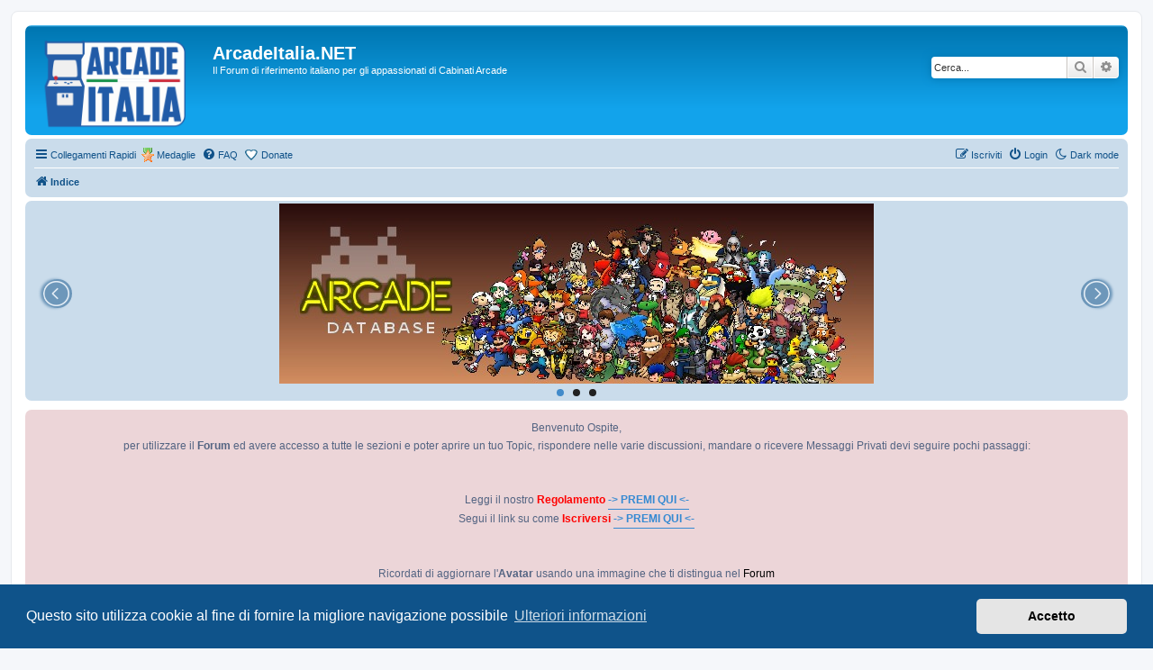

--- FILE ---
content_type: text/html; charset=UTF-8
request_url: http://www.arcadeitalia.net/index.php?sid=dba84b0439c00f04878556286d5e90c4
body_size: 14433
content:
<!DOCTYPE html>
<html dir="ltr" lang="it">
<head>
<meta charset="utf-8" />
<meta http-equiv="X-UA-Compatible" content="IE=edge">
<meta name="viewport" content="width=device-width, initial-scale=1" />

        <!-- App Indexing for Google Search -->
        <link href="android-app://com.quoord.tapatalkpro.activity/tapatalk/www.arcadeitalia.net/?ttfid=53686&location=index&channel=google-indexing" rel="alternate" />
        <link href="ios-app://307880732/tapatalk/www.arcadeitalia.net/?ttfid=53686&location=index&channel=google-indexing" rel="alternate" />
        
        <link href="./mobiquo/smartbanner/manifest.json" rel="manifest">
        
        <meta name="apple-itunes-app" content="app-id=307880732, affiliate-data=at=10lR7C, app-argument=tapatalk://www.arcadeitalia.net/?ttfid=53686&location=index" />
        
<title>ArcadeItalia.NET - Indice</title>

	<link rel="alternate" type="application/atom+xml" title="Feed - ArcadeItalia.NET" href="/feed?sid=634d33264c386e7a33daeb0f810b209a">			<link rel="alternate" type="application/atom+xml" title="Feed - Nuovi argomenti" href="/feed/topics?sid=634d33264c386e7a33daeb0f810b209a">	<link rel="alternate" type="application/atom+xml" title="Feed - Argomenti attivi" href="/feed/topics_active?sid=634d33264c386e7a33daeb0f810b209a">			
	<link rel="canonical" href="http://www.arcadeitalia.net/">

<!--
	phpBB style name: prosilver
	Based on style:   prosilver (this is the default phpBB3 style)
	Original author:  Tom Beddard ( http://www.subBlue.com/ )
	Modified by:
-->

<link href="./assets/css/font-awesome.min.css?assets_version=686" rel="stylesheet">
<link href="./styles/prosilver/theme/stylesheet.css?assets_version=686" rel="stylesheet">
<link href="./styles/prosilver/theme/it/stylesheet.css?assets_version=686" rel="stylesheet">



	<link href="./assets/cookieconsent/cookieconsent.min.css?assets_version=686" rel="stylesheet">

<!--[if lte IE 9]>
	<link href="./styles/prosilver/theme/tweaks.css?assets_version=686" rel="stylesheet">
<![endif]-->

<script>
	var cookie_darkmode_name = 'arcditanew21_darkmode';

	document.documentElement.classList.add('lightmode')
</script>

<meta name="theme-color" content="#0084c4">
<meta name="apple-mobile-web-app-status-bar-style" content="#0084c4">
<style type="text/css">
    .mention {
        color: #ff0000;
    }
</style>
	    
<link href="./ext/aurelienazerty/darkmode/styles/all/theme/darkmode.css?assets_version=686" rel="stylesheet" media="screen">
<link href="./ext/bb3mobi/medals/styles/prosilver/theme/medals.css?assets_version=686" rel="stylesheet" media="screen">
<link href="./ext/dmzx/donation/styles/prosilver/theme/donation.css?assets_version=686" rel="stylesheet" media="screen">
<link href="./ext/paul999/mention/styles/all/theme/mention.css?assets_version=686" rel="stylesheet" media="screen">
<link href="./ext/paybas/recenttopics/styles/all/theme/recenttopics.css?assets_version=686" rel="stylesheet" media="screen">
<link href="./ext/phpbb/pages/styles/prosilver/theme/pages_common.css?assets_version=686" rel="stylesheet" media="screen">
<link href="./ext/vse/abbc3/styles/all/theme/abbc3_common.css?assets_version=686" rel="stylesheet" media="screen">
<link href="./ext/danieltj/verifiedprofiles/styles/all/theme/stylesheet.css?assets_version=686" rel="stylesheet" media="screen">
<link href="./ext/phpbb/boardannouncements/styles/all/theme/boardannouncements.css?assets_version=686" rel="stylesheet" media="screen">
<link href="./assets/jquery.cookiebar/jquery.cookiebar.css?assets_version=686" rel="stylesheet" media="screen">
<link href="./ext/vse/lightbox/styles/all/template/lightbox/css/lightbox.min.css?assets_version=686" rel="stylesheet" media="screen">


<link type="text/css" rel="stylesheet" href="https://cdn.jsdelivr.net/npm/lightslider@1.1.6/dist/css/lightslider.min.css" />
<link href="/custom/arcadeitalia.css?20201214" rel="stylesheet" type="text/css" media="screen" />

<style>
    .cS-hidden {
        height: 1px;
        opacity: 0;
        filter: alpha(opacity=0);
        overflow: hidden;
    }
</style>
					<!-- Global site tag (gtag.js) - Google Analytics -->
		<script async src="https://www.googletagmanager.com/gtag/js?id=UA-35841629-1"></script>
		<script>
			window.dataLayer = window.dataLayer || [];
			function gtag(){dataLayer.push(arguments);}
			gtag('js', new Date());

			gtag('config', 'UA-35841629-1', {'anonymize_ip': true,});
		</script>
		<style>
		@media (min-width: 900px) {
						.content img.postimage,
			.attachbox img.postimage {
				max-height: 800px !important;
				max-width: 600px !important;
			}
		}
	</style>

</head>
<body id="phpbb" class="nojs notouch section-index ltr ">


<div id="wrap" class="wrap">
	<a id="top" class="top-anchor" accesskey="t"></a>
	<div id="page-header">
		<div class="headerbar" role="banner">
					<div class="inner">

			<div id="site-description" class="site-description">
		<a id="logo" class="logo" href="./index.php?sid=634d33264c386e7a33daeb0f810b209a" title="Indice">
					<span class="site_logo"></span>
				</a>
				<h1>ArcadeItalia.NET</h1>
				<p>Il Forum di riferimento italiano per gli appassionati di Cabinati Arcade</p>
				<p class="skiplink"><a href="#start_here">Passa al contenuto</a></p>
			</div>

									<div id="search-box" class="search-box search-header" role="search">
				<form action="./search.php?sid=634d33264c386e7a33daeb0f810b209a" method="get" id="search">
				<fieldset>
					<input name="keywords" id="keywords" type="search" maxlength="128" title="Ricerca per termini" class="inputbox search tiny" size="20" value="" placeholder="Cerca..." />
					<button class="button button-search" type="submit" title="Cerca">
						<i class="icon fa-search fa-fw" aria-hidden="true"></i><span class="sr-only">Cerca</span>
					</button>
					<a href="./search.php?sid=634d33264c386e7a33daeb0f810b209a" class="button button-search-end" title="Ricerca avanzata">
						<i class="icon fa-cog fa-fw" aria-hidden="true"></i><span class="sr-only">Ricerca avanzata</span>
					</a>
					<input type="hidden" name="sid" value="634d33264c386e7a33daeb0f810b209a" />

				</fieldset>
				</form>
			</div>
						
			</div>
					</div>
				<div class="navbar" role="navigation">
	<div class="inner">

	<ul id="nav-main" class="nav-main linklist" role="menubar">

		<li id="quick-links" class="quick-links dropdown-container responsive-menu" data-skip-responsive="true">
			<a href="#" class="dropdown-trigger">
				<i class="icon fa-bars fa-fw" aria-hidden="true"></i><span>Collegamenti Rapidi</span>
			</a>
			<div class="dropdown">
				<div class="pointer"><div class="pointer-inner"></div></div>
				<ul class="dropdown-contents" role="menu">
					
											<li class="separator"></li>
																									<li>
								<a href="./search.php?search_id=unanswered&amp;sid=634d33264c386e7a33daeb0f810b209a" role="menuitem">
									<i class="icon fa-file-o fa-fw icon-gray" aria-hidden="true"></i><span>Argomenti senza risposta</span>
								</a>
							</li>
							<li>
								<a href="./search.php?search_id=active_topics&amp;sid=634d33264c386e7a33daeb0f810b209a" role="menuitem">
									<i class="icon fa-file-o fa-fw icon-blue" aria-hidden="true"></i><span>Argomenti attivi</span>
								</a>
							</li>
							<li class="separator"></li>
							<li>
								<a href="./search.php?sid=634d33264c386e7a33daeb0f810b209a" role="menuitem">
									<i class="icon fa-search fa-fw" aria-hidden="true"></i><span>Cerca</span>
								</a>
							</li>
					
										<li class="separator"></li>

									</ul>
			</div>
		</li>

		<li data-last-responsive="true" class="rightside" style="display: none;" id="callLight">
	<a href="javascript:void(0);" onclick="darkmode(false)">
		<i class="icon fa-lightbulb-o fa-fw" aria-hidden="true"></i><span>Light mode</span>
	</a>
</li>
<li data-last-responsive="true" class="rightside" style="" id="callDark">
	<a href="javascript:void(0);" onclick="darkmode(true)">
		<i class="icon fa-moon-o fa-fw" aria-hidden="true"></i><span>Dark mode</span>
	</a>
</li><li class="small-icon icon-medal" data-last-responsive="true">
<a href="/medals?sid=634d33264c386e7a33daeb0f810b209a" title="Medaglie" role="menuitem">Medaglie</a></li>
		<li data-skip-responsive="true">
			<a href="/help/faq?sid=634d33264c386e7a33daeb0f810b209a" rel="help" title="FAQ (Domande Frequenti)" role="menuitem">
				<i class="icon fa-question-circle fa-fw" aria-hidden="true"></i><span>FAQ</span>
			</a>
		</li>
		<li class="small-icon icon-donate no-bulletin"><a href="/donation?sid=634d33264c386e7a33daeb0f810b209a" title="Donate" role="menuitem">Donate</a></li>
				
			<li class="rightside"  data-skip-responsive="true">
			<a href="./ucp.php?mode=login&amp;redirect=index.php&amp;sid=634d33264c386e7a33daeb0f810b209a" title="Login" accesskey="x" role="menuitem">
				<i class="icon fa-power-off fa-fw" aria-hidden="true"></i><span>Login</span>
			</a>
		</li>
					<li class="rightside" data-skip-responsive="true">
				<a href="./ucp.php?mode=register&amp;sid=634d33264c386e7a33daeb0f810b209a" role="menuitem">
					<i class="icon fa-pencil-square-o  fa-fw" aria-hidden="true"></i><span>Iscriviti</span>
				</a>
			</li>
						</ul>

	<ul id="nav-breadcrumbs" class="nav-breadcrumbs linklist navlinks" role="menubar">
				
		
		<li class="breadcrumbs" itemscope itemtype="https://schema.org/BreadcrumbList">

			
							<span class="crumb" itemtype="https://schema.org/ListItem" itemprop="itemListElement" itemscope><a itemprop="item" href="./index.php?sid=634d33264c386e7a33daeb0f810b209a" accesskey="h" data-navbar-reference="index"><i class="icon fa-home fa-fw"></i><span itemprop="name">Indice</span></a><meta itemprop="position" content="1" /></span>

			
					</li>

		
					<li class="rightside responsive-search">
				<a href="./search.php?sid=634d33264c386e7a33daeb0f810b209a" title="Visualizza le opzioni di ricerca avanzata" role="menuitem">
					<i class="icon fa-search fa-fw" aria-hidden="true"></i><span class="sr-only">Cerca</span>
				</a>
			</li>
			</ul>

	</div>
</div>
	</div>

	
	<a id="start_here" class="anchor"></a>
	<div id="page-body" class="page-body" role="main">
		
		<div class="navbar navbar-slider" >

  <div class="inner" style="text-align:center;">

    <ul id="lightSlider-main" class="cs-hidden">

      <li>
        <a href="http://wp.arcadeitalia.net/?utm_source=banner_main" target="_blank">
          <img src="/portale/banner_portale_01.jpg" style="width:100%;max-width:660px;" alt="Portale ArcadeItalia">
        </a>
      </li>
<!--
      <li>
        <a href="http://wp.arcadeitalia.net/events/?utm_source=banner_main" target="_blank">
          <img src="/portale/banner_eventi.jpg" style="width:100%;max-width:660px;" alt="Eventi ArcadeItalia">
        </a>
      </li>
-->
      <li>
        <a href="https://www.arcadeitalia.net/viewforum.php?f=64&utm_source=banner_main">
          <img src="/portale/banner_feel.jpg" style="width:100%;max-width:660px;" alt="FEEL, il frontend di ArcadeItalia">
        </a>
      </li>
      <li>
        <a href="http://adb.arcadeitalia.net/?utm_source=banner_main" target="_blank">
          <img src="/portale/banner_adb.jpg" style="width:100%;max-width:660px;" alt="Arcade Database, raccolta di informazioni su giochi ed emulatori e MAME">
        </a>
      </li>

    </ul>

  </div>

</div>

<!--
<div class="navbar" style="background-color:#cadceb;">
  
  <div class="inner" style="text-align:center;">
    <a href="http://www.protezionecivile.gov.it/" target="_blank"><img src="/banner/sms_solidale_orizz_blu_d0.jpg" style="width:100%;max-width:800px;"></a>  
  </div>

</div>
-->

<!--
<div class="navbar" style="margin-bottom:6px;margin-top:2px;">
  <div class="inner">
    <span class="corners-top"><span></span></span>

    <div style="text-align:center;">
      <a href="http://www.modenanerd.it/" target="_blank"><img src="/banner/modenanerd.jpg" width="676" style="max-width:676px;width:100%;" border="0" /></a>
    </div>
    
    <span class="corners-bottom"><span></span></span>
  </div>
</div>
-->
			<div id="phpbb_announcement_3" class="phpbb_announcement">
				<div><div style="text-align:center">Benvenuto Ospite,<br>
per utilizzare il <strong class="text-strong">Forum</strong> ed avere accesso a tutte le sezioni e poter aprire un tuo Topic, rispondere nelle varie discussioni, mandare o ricevere Messaggi Privati devi seguire pochi passaggi:<br>
<br>
<br>
Leggi il nostro <span style="color:#FF0000"><strong class="text-strong">Regolamento</strong></span> <strong class="text-strong"><a href="https://www.arcadeitalia.net/viewtopic.php?t=8064" class="postlink" target="_blank" rel="noopener noreferrer"> -&gt; PREMI QUI &lt;-</a></strong><br>
Segui il link su come <strong class="text-strong"><span style="color:#FF0000">Iscriversi</span></strong> <strong class="text-strong"><span style="color:#FF0000"><a href="https://www.arcadeitalia.net/viewtopic.php?t=34661" class="postlink" target="_blank" rel="noopener noreferrer"> -&gt; PREMI QUI &lt;-</a></span></strong><br>
                                       <br>
<br>
Ricordati di aggiornare l'<strong class="text-strong">Avatar</strong> usando una immagine che ti distingua nel <span style="color:#000000">Forum</span></div></div>
	</div>

<p class="right responsive-center time">Oggi è 21/01/2026, 22:49</p>

<!-- DEFINE recent_topics_included = true -->


<div id="recenttopicstop">

<a id="recent-topics"></a>

<div class="action-bar">
	<div class="pagination">
		<ul>
		<li class="active"><span>1</span></li>
				<li><a class="button" href="./index.php?sid=634d33264c386e7a33daeb0f810b209a&amp;recent_topics_start=5" role="button">2</a></li>
				<li class="arrow next"><a class="button button-icon-only" href="./index.php?sid=634d33264c386e7a33daeb0f810b209a&amp;recent_topics_start=5" rel="next" role="button"><i class="icon fa-chevron-right fa-fw" aria-hidden="true"></i><span class="sr-only">Prossimo</span></a></li>
	</ul>
	</div>
</div>


<a class="category" style="display: none; height: 0"></a>
<div id="recent-topics-box" class="forabg recent-topics">
	<div class="inner">
		<ul class="topiclist">
			<li class="header">
				<dl class="row-item">
					<dt><div class="list-inner">Recent Topics</div></dt>
					<dd class="posts">Risposte</dd>
					<dd class="views">Visite </dd>
					<dd class="lastpost"><span>Ultimo messaggio</span></dd>
				</dl>
															</li>
		</ul>
		<ul class="topiclist topics collapsible">
						<li class="row bg1">

				<dl class="row-item topic_read">
					<dt title="Nessun messaggio da leggere">
										<div class="list-inner">
												<a href="./viewtopic.php?f=29&amp;t=38614&amp;sid=634d33264c386e7a33daeb0f810b209a" class="topictitle">Tetris bootleg non funzionante.</a>

						
																		<br />

												<div class="responsive-show" style="display: none;">
							Ultimo messaggio da  <a href="./memberlist.php?mode=viewprofile&amp;u=18619&amp;sid=634d33264c386e7a33daeb0f810b209a" class="username">kaisersose</a>  &laquo; <a href="./viewtopic.php?f=29&amp;t=38614&amp;sid=634d33264c386e7a33daeb0f810b209a&amp;p=402781#p402781" title="Vai all’ultimo messaggio">oggi, 21:11</a>
													</div>
						<span class="responsive-show left-box" style="display: none;">Risposte: <strong>3</strong></span>						
						
						<div class="responsive-hide">
														da  <a href="./memberlist.php?mode=viewprofile&amp;u=20217&amp;sid=634d33264c386e7a33daeb0f810b209a" class="username">Demyx</a>  &raquo; 05/12/2025, 19:32
							 &raquo; in <a href="./viewforum.php?f=29&amp;sid=634d33264c386e7a33daeb0f810b209a">Miscellanea hardware</a>						</div>

						    					</div>
					</dt>
					<dd class="posts">3 <dfn>Risposte</dfn></dd>
					<dd class="views">2592 <dfn>Visite </dfn></dd>
					<dd class="lastpost">

						<span><dfn>Ultimo messaggio </dfn>da  <a href="./memberlist.php?mode=viewprofile&amp;u=18619&amp;sid=634d33264c386e7a33daeb0f810b209a" class="username">kaisersose</a> 													<a href="./viewtopic.php?f=29&amp;t=38614&amp;sid=634d33264c386e7a33daeb0f810b209a&amp;p=402781#p402781" title="Vai all’ultimo messaggio">
								<i class="icon fa-external-link-square fa-fw icon-lightgray icon-md" aria-hidden="true"></i>
								<span class="sr-only"></span>
							</a> <br />oggi, 21:11
						</span>
					</dd>
				</dl>
			</li>
			

			<li class="row bg2">

				<dl class="row-item topic_read_hot">
					<dt title="Nessun messaggio da leggere">
										<div class="list-inner">
												<a href="./viewtopic.php?f=65&amp;t=38642&amp;sid=634d33264c386e7a33daeb0f810b209a" class="topictitle">Cabinato NBA JAM da zero....</a>

						
																		<br />

												<div class="responsive-show" style="display: none;">
							Ultimo messaggio da  <a href="./memberlist.php?mode=viewprofile&amp;u=3011&amp;sid=634d33264c386e7a33daeb0f810b209a" class="username">pinetto</a>  &laquo; <a href="./viewtopic.php?f=65&amp;t=38642&amp;sid=634d33264c386e7a33daeb0f810b209a&amp;p=402780#p402780" title="Vai all’ultimo messaggio">oggi, 20:30</a>
													</div>
						<span class="responsive-show left-box" style="display: none;">Risposte: <strong>35</strong></span>						
												<div class="pagination">
							<span>
							<i class="icon fa-clone fa-fw" aria-hidden="true">	</i>
							</span>
							<ul>
																<li><a class="button" href="./viewtopic.php?f=65&amp;t=38642&amp;sid=634d33264c386e7a33daeb0f810b209a">1</a></li>
																								<li><a class="button" href="./viewtopic.php?f=65&amp;t=38642&amp;sid=634d33264c386e7a33daeb0f810b209a&amp;start=20">2</a></li>
																																															</ul>
						</div>
						
						<div class="responsive-hide">
														da  <a href="./memberlist.php?mode=viewprofile&amp;u=3011&amp;sid=634d33264c386e7a33daeb0f810b209a" class="username">pinetto</a>  &raquo; 17/12/2025, 17:49
							 &raquo; in <a href="./viewforum.php?f=65&amp;sid=634d33264c386e7a33daeb0f810b209a">Originali\Riproduzioni</a>						</div>

						    	<br><span style="display: block; clear: left;">
		<span style="display: block; float: left; width: 150px; height: 15px; background: url(http://www.arcadeitalia.net/ext/gfksx/thanksforposts/images/rating/reput_star_back.gif); background-repeat: repeat-x;"><span style="display: block; height: 15px; width: 10.34%; background: url(http://www.arcadeitalia.net/ext/gfksx/thanksforposts/images/rating/reput_star_gold.gif); background-repeat: repeat-x;"></span></span>&nbsp;
		Punteggio:&nbsp;10.34%
	</span>
					</div>
					</dt>
					<dd class="posts">35 <dfn>Risposte</dfn></dd>
					<dd class="views">25855 <dfn>Visite </dfn></dd>
					<dd class="lastpost">

						<span><dfn>Ultimo messaggio </dfn>da  <a href="./memberlist.php?mode=viewprofile&amp;u=3011&amp;sid=634d33264c386e7a33daeb0f810b209a" class="username">pinetto</a> 													<a href="./viewtopic.php?f=65&amp;t=38642&amp;sid=634d33264c386e7a33daeb0f810b209a&amp;p=402780#p402780" title="Vai all’ultimo messaggio">
								<i class="icon fa-external-link-square fa-fw icon-lightgray icon-md" aria-hidden="true"></i>
								<span class="sr-only"></span>
							</a> <br />oggi, 20:30
						</span>
					</dd>
				</dl>
			</li>
			

			<li class="row bg1">

				<dl class="row-item topic_read">
					<dt title="Nessun messaggio da leggere">
										<div class="list-inner">
												<a href="./viewtopic.php?f=17&amp;t=38712&amp;sid=634d33264c386e7a33daeb0f810b209a" class="topictitle">Schermo crt hantarex 9100</a>

						
																		<br />

												<div class="responsive-show" style="display: none;">
							Ultimo messaggio da  <a href="./memberlist.php?mode=viewprofile&amp;u=7744&amp;sid=634d33264c386e7a33daeb0f810b209a" class="username">mrforever</a>  &laquo; <a href="./viewtopic.php?f=17&amp;t=38712&amp;sid=634d33264c386e7a33daeb0f810b209a&amp;p=402779#p402779" title="Vai all’ultimo messaggio">oggi, 20:11</a>
													</div>
						<span class="responsive-show left-box" style="display: none;">Risposte: <strong>20</strong></span>						
												<div class="pagination">
							<span>
							<i class="icon fa-clone fa-fw" aria-hidden="true">	</i>
							</span>
							<ul>
																<li><a class="button" href="./viewtopic.php?f=17&amp;t=38712&amp;sid=634d33264c386e7a33daeb0f810b209a">1</a></li>
																								<li><a class="button" href="./viewtopic.php?f=17&amp;t=38712&amp;sid=634d33264c386e7a33daeb0f810b209a&amp;start=20">2</a></li>
																																															</ul>
						</div>
						
						<div class="responsive-hide">
														da  <a href="./memberlist.php?mode=viewprofile&amp;u=10965&amp;sid=634d33264c386e7a33daeb0f810b209a" class="username">Kaos77</a>  &raquo; 16/01/2026, 16:58
							 &raquo; in <a href="./viewforum.php?f=17&amp;sid=634d33264c386e7a33daeb0f810b209a">Monitor</a>						</div>

						    	<br><span style="display: block; clear: left;">
		<span style="display: block; float: left; width: 150px; height: 15px; background: url(http://www.arcadeitalia.net/ext/gfksx/thanksforposts/images/rating/reput_star_back.gif); background-repeat: repeat-x;"><span style="display: block; height: 15px; width: 3.45%; background: url(http://www.arcadeitalia.net/ext/gfksx/thanksforposts/images/rating/reput_star_gold.gif); background-repeat: repeat-x;"></span></span>&nbsp;
		Punteggio:&nbsp;3.45%
	</span>
					</div>
					</dt>
					<dd class="posts">20 <dfn>Risposte</dfn></dd>
					<dd class="views">5991 <dfn>Visite </dfn></dd>
					<dd class="lastpost">

						<span><dfn>Ultimo messaggio </dfn>da  <a href="./memberlist.php?mode=viewprofile&amp;u=7744&amp;sid=634d33264c386e7a33daeb0f810b209a" class="username">mrforever</a> 													<a href="./viewtopic.php?f=17&amp;t=38712&amp;sid=634d33264c386e7a33daeb0f810b209a&amp;p=402779#p402779" title="Vai all’ultimo messaggio">
								<i class="icon fa-external-link-square fa-fw icon-lightgray icon-md" aria-hidden="true"></i>
								<span class="sr-only"></span>
							</a> <br />oggi, 20:11
						</span>
					</dd>
				</dl>
			</li>
			

			<li class="row bg2">

				<dl class="row-item topic_read">
					<dt title="Nessun messaggio da leggere">
										<div class="list-inner">
												<a href="./viewtopic.php?f=17&amp;t=38720&amp;sid=634d33264c386e7a33daeb0f810b209a" class="topictitle">Trovare EAT per sostituzione</a>

						
																		<br />

												<div class="responsive-show" style="display: none;">
							Ultimo messaggio da  <a href="./memberlist.php?mode=viewprofile&amp;u=7744&amp;sid=634d33264c386e7a33daeb0f810b209a" class="username">mrforever</a>  &laquo; <a href="./viewtopic.php?f=17&amp;t=38720&amp;sid=634d33264c386e7a33daeb0f810b209a&amp;p=402778#p402778" title="Vai all’ultimo messaggio">oggi, 20:10</a>
													</div>
						<span class="responsive-show left-box" style="display: none;">Risposte: <strong>23</strong></span>						
												<div class="pagination">
							<span>
							<i class="icon fa-clone fa-fw" aria-hidden="true">	</i>
							</span>
							<ul>
																<li><a class="button" href="./viewtopic.php?f=17&amp;t=38720&amp;sid=634d33264c386e7a33daeb0f810b209a">1</a></li>
																								<li><a class="button" href="./viewtopic.php?f=17&amp;t=38720&amp;sid=634d33264c386e7a33daeb0f810b209a&amp;start=20">2</a></li>
																																															</ul>
						</div>
						
						<div class="responsive-hide">
														da  <a href="./memberlist.php?mode=viewprofile&amp;u=989&amp;sid=634d33264c386e7a33daeb0f810b209a" class="username">Mandarancino</a>  &raquo; 18/01/2026, 17:27
							 &raquo; in <a href="./viewforum.php?f=17&amp;sid=634d33264c386e7a33daeb0f810b209a">Monitor</a>						</div>

						    	<br><span style="display: block; clear: left;">
		<span style="display: block; float: left; width: 150px; height: 15px; background: url(http://www.arcadeitalia.net/ext/gfksx/thanksforposts/images/rating/reput_star_back.gif); background-repeat: repeat-x;"><span style="display: block; height: 15px; width: 1.72%; background: url(http://www.arcadeitalia.net/ext/gfksx/thanksforposts/images/rating/reput_star_gold.gif); background-repeat: repeat-x;"></span></span>&nbsp;
		Punteggio:&nbsp;1.72%
	</span>
					</div>
					</dt>
					<dd class="posts">23 <dfn>Risposte</dfn></dd>
					<dd class="views">4642 <dfn>Visite </dfn></dd>
					<dd class="lastpost">

						<span><dfn>Ultimo messaggio </dfn>da  <a href="./memberlist.php?mode=viewprofile&amp;u=7744&amp;sid=634d33264c386e7a33daeb0f810b209a" class="username">mrforever</a> 													<a href="./viewtopic.php?f=17&amp;t=38720&amp;sid=634d33264c386e7a33daeb0f810b209a&amp;p=402778#p402778" title="Vai all’ultimo messaggio">
								<i class="icon fa-external-link-square fa-fw icon-lightgray icon-md" aria-hidden="true"></i>
								<span class="sr-only"></span>
							</a> <br />oggi, 20:10
						</span>
					</dd>
				</dl>
			</li>
			

			<li class="row bg1 sticky">

				<dl class="row-item sticky_read">
					<dt style="background-image: url(./images/icons/smile/alert.gif); background-repeat: no-repeat;" title="Nessun messaggio da leggere">
										<div class="list-inner">
												<a href="./viewtopic.php?f=78&amp;t=33652&amp;sid=634d33264c386e7a33daeb0f810b209a" class="topictitle">[ADB] segnalazione bug</a>

						
																		<br />

												<div class="responsive-show" style="display: none;">
							Ultimo messaggio da  <a href="./memberlist.php?mode=viewprofile&amp;u=5322&amp;sid=634d33264c386e7a33daeb0f810b209a" style="color: #00CCFF;" class="username-coloured">motoschifo</a>  &laquo; <a href="./viewtopic.php?f=78&amp;t=33652&amp;sid=634d33264c386e7a33daeb0f810b209a&amp;p=402775#p402775" title="Vai all’ultimo messaggio">oggi, 19:26</a>
													</div>
						<span class="responsive-show left-box" style="display: none;">Risposte: <strong>85</strong></span>						
												<div class="pagination">
							<span>
							<i class="icon fa-clone fa-fw" aria-hidden="true">	</i>
							</span>
							<ul>
																<li><a class="button" href="./viewtopic.php?f=78&amp;t=33652&amp;sid=634d33264c386e7a33daeb0f810b209a">1</a></li>
																								<li><a class="button" href="./viewtopic.php?f=78&amp;t=33652&amp;sid=634d33264c386e7a33daeb0f810b209a&amp;start=20">2</a></li>
																								<li><a class="button" href="./viewtopic.php?f=78&amp;t=33652&amp;sid=634d33264c386e7a33daeb0f810b209a&amp;start=40">3</a></li>
																								<li><a class="button" href="./viewtopic.php?f=78&amp;t=33652&amp;sid=634d33264c386e7a33daeb0f810b209a&amp;start=60">4</a></li>
																								<li><a class="button" href="./viewtopic.php?f=78&amp;t=33652&amp;sid=634d33264c386e7a33daeb0f810b209a&amp;start=80">5</a></li>
																																															</ul>
						</div>
						
						<div class="responsive-hide">
														da  <a href="./memberlist.php?mode=viewprofile&amp;u=2&amp;sid=634d33264c386e7a33daeb0f810b209a" style="color: #00AA00;" class="username-coloured">pucci</a>  &raquo; 25/04/2020, 12:02
							 &raquo; in <a href="./viewforum.php?f=78&amp;sid=634d33264c386e7a33daeb0f810b209a">Progetto Arcade Data Base</a>						</div>

						    	<br><span style="display: block; clear: left;">
		<span style="display: block; float: left; width: 150px; height: 15px; background: url(http://www.arcadeitalia.net/ext/gfksx/thanksforposts/images/rating/reput_star_back.gif); background-repeat: repeat-x;"><span style="display: block; height: 15px; width: 1.72%; background: url(http://www.arcadeitalia.net/ext/gfksx/thanksforposts/images/rating/reput_star_gold.gif); background-repeat: repeat-x;"></span></span>&nbsp;
		Punteggio:&nbsp;1.72%
	</span>
					</div>
					</dt>
					<dd class="posts">85 <dfn>Risposte</dfn></dd>
					<dd class="views">104565 <dfn>Visite </dfn></dd>
					<dd class="lastpost">

						<span><dfn>Ultimo messaggio </dfn>da  <a href="./memberlist.php?mode=viewprofile&amp;u=5322&amp;sid=634d33264c386e7a33daeb0f810b209a" style="color: #00CCFF;" class="username-coloured">motoschifo</a> 													<a href="./viewtopic.php?f=78&amp;t=33652&amp;sid=634d33264c386e7a33daeb0f810b209a&amp;p=402775#p402775" title="Vai all’ultimo messaggio">
								<i class="icon fa-external-link-square fa-fw icon-lightgray icon-md" aria-hidden="true"></i>
								<span class="sr-only"></span>
							</a> <br />oggi, 19:26
						</span>
					</dd>
				</dl>
			</li>
					</ul>
	</div>
</div>



</div>





	
	
			<div class="forabg">
			<div class="inner">
			<ul class="topiclist">
				<li class="header">
										<dl class="row-item">
						<dt><div class="list-inner"><a href="./viewforum.php?f=32&amp;sid=634d33264c386e7a33daeb0f810b209a">GENERALE</a></div></dt>
						<dd class="topics">Argomenti</dd>
						<dd class="posts">Messaggi</dd>
						<dd class="lastpost"><span>Ultimo messaggio</span></dd>
					</dl>
									</li>
			</ul>
			<ul class="topiclist forums">
		
	
	
	
	
		
					<li class="row">
						<dl class="row-item forum_read_locked">
				<dt title="Forum bloccato">
										<div class="list-inner">
													<!--
								<a class="feed-icon-forum" title="Feed - Regole per l'uso del Forum" href="/feed?sid=634d33264c386e7a33daeb0f810b209a?f=44">
									<i class="icon fa-rss-square fa-fw icon-orange" aria-hidden="true"></i><span class="sr-only">Feed - Regole per l'uso del Forum</span>
								</a>
							-->
																										<span class="forum-image"><img src="./images/warning-icon.png" alt="Forum bloccato" /></span>
																			<a href="./viewforum.php?f=44&amp;sid=634d33264c386e7a33daeb0f810b209a" class="forumtitle">Regole per l'uso del Forum</a>
						<br />All'interno troverai le regole da seguire e le informazioni per una buona permanenza tra noi..												
												<div class="responsive-show" style="display: none;">
															Argomenti: <strong>4</strong>
													</div>
											</div>
				</dt>
									<dd class="topics">4 <dfn>Argomenti</dfn></dd>
					<dd class="posts">6 <dfn>Messaggi</dfn></dd>
					<dd class="lastpost">
						<span>
																						<dfn>Ultimo messaggio</dfn>
																										<a href="./viewtopic.php?p=364497&amp;sid=634d33264c386e7a33daeb0f810b209a#p364497" title="Vuoi entrare in ArcadeItalia o ti sei appena iscritto? LEGGI QUA" class="lastsubject">Vuoi entrare in ArcadeItalia …</a> <br />
																	da <a href="./memberlist.php?mode=viewprofile&amp;u=612&amp;sid=634d33264c386e7a33daeb0f810b209a" style="color: #00AA00;" class="username-coloured">Tox Nox Fox</a>																	<a href="./viewtopic.php?p=364497&amp;sid=634d33264c386e7a33daeb0f810b209a#p364497" title="Vedi ultimo messaggio">
										<i class="icon fa-external-link-square fa-fw icon-lightgray icon-md" aria-hidden="true"></i><span class="sr-only">Vedi ultimo messaggio</span>
									</a>
																<br /><time datetime="2021-01-01T15:22:26+00:00">01/01/2021, 16:22</time>
													</span>
					</dd>
							</dl>
					</li>
			
	
	
	
		
					<li class="row">
						<dl class="row-item forum_read">
				<dt title="Nessun messaggio da leggere">
										<div class="list-inner">
													<!--
								<a class="feed-icon-forum" title="Feed - Mi presento" href="/feed?sid=634d33264c386e7a33daeb0f810b209a?f=22">
									<i class="icon fa-rss-square fa-fw icon-orange" aria-hidden="true"></i><span class="sr-only">Feed - Mi presento</span>
								</a>
							-->
																										<span class="forum-image"><img src="./images/group-icon.png" alt="Nessun messaggio da leggere" /></span>
																			<a href="./viewforum.php?f=22&amp;sid=634d33264c386e7a33daeb0f810b209a" class="forumtitle">Mi presento</a>
						<br /><strong class="text-strong"><span style="color:#FF0000"> Qui siete invitati a presentarvi al resto del forum PRIMA DI POSTARE MESSAGGI <br>
ATTENZIONE - Utenti iscritti ma con 0 post verranno rimossi dal forum!</span></strong>												
												<div class="responsive-show" style="display: none;">
															Argomenti: <strong>7692</strong>
													</div>
											</div>
				</dt>
									<dd class="topics">7692 <dfn>Argomenti</dfn></dd>
					<dd class="posts">31434 <dfn>Messaggi</dfn></dd>
					<dd class="lastpost">
						<span>
																						<dfn>Ultimo messaggio</dfn>
																										<a href="./viewtopic.php?p=402771&amp;sid=634d33264c386e7a33daeb0f810b209a#p402771" title="Re: Presentazione" class="lastsubject">Re: Presentazione</a> <br />
																	da <a href="./memberlist.php?mode=viewprofile&amp;u=10231&amp;sid=634d33264c386e7a33daeb0f810b209a" style="color: #00AA00;" class="username-coloured">Rockman84</a>																	<a href="./viewtopic.php?p=402771&amp;sid=634d33264c386e7a33daeb0f810b209a#p402771" title="Vedi ultimo messaggio">
										<i class="icon fa-external-link-square fa-fw icon-lightgray icon-md" aria-hidden="true"></i><span class="sr-only">Vedi ultimo messaggio</span>
									</a>
																<br /><time datetime="2026-01-21T17:04:24+00:00">oggi, 18:04</time>
													</span>
					</dd>
							</dl>
					</li>
			
	
	
	
		
					<li class="row">
						<dl class="row-item forum_read">
				<dt title="Nessun messaggio da leggere">
										<div class="list-inner">
													<!--
								<a class="feed-icon-forum" title="Feed - Segnalazione problemi/consigli FORUM" href="/feed?sid=634d33264c386e7a33daeb0f810b209a?f=63">
									<i class="icon fa-rss-square fa-fw icon-orange" aria-hidden="true"></i><span class="sr-only">Feed - Segnalazione problemi/consigli FORUM</span>
								</a>
							-->
																										<span class="forum-image"><img src="./images/trouble-icon.png" alt="Nessun messaggio da leggere" /></span>
																			<a href="./viewforum.php?f=63&amp;sid=634d33264c386e7a33daeb0f810b209a" class="forumtitle">Segnalazione problemi/consigli FORUM</a>
						<br />Qui è possibile segnalare anomalie e problemi in generale riscontrati al forum, per permetterci di sistemarli nel più breve tempo possibile..<br>
Ma anche scriverci consigli e suggerimenti su come vorresti funzionasse il tuo forum!												
												<div class="responsive-show" style="display: none;">
															Argomenti: <strong>127</strong>
													</div>
											</div>
				</dt>
									<dd class="topics">127 <dfn>Argomenti</dfn></dd>
					<dd class="posts">1605 <dfn>Messaggi</dfn></dd>
					<dd class="lastpost">
						<span>
																						<dfn>Ultimo messaggio</dfn>
																										<a href="./viewtopic.php?p=401298&amp;sid=634d33264c386e7a33daeb0f810b209a#p401298" title="Re: Notifiche tramite email non arrivano" class="lastsubject">Re: Notifiche tramite email n…</a> <br />
																	da <a href="./memberlist.php?mode=viewprofile&amp;u=17508&amp;sid=634d33264c386e7a33daeb0f810b209a" class="username">Ste981</a>																	<a href="./viewtopic.php?p=401298&amp;sid=634d33264c386e7a33daeb0f810b209a#p401298" title="Vedi ultimo messaggio">
										<i class="icon fa-external-link-square fa-fw icon-lightgray icon-md" aria-hidden="true"></i><span class="sr-only">Vedi ultimo messaggio</span>
									</a>
																<br /><time datetime="2025-10-29T07:32:21+00:00">29/10/2025, 8:32</time>
													</span>
					</dd>
							</dl>
					</li>
			
	
				</ul>

			</div>
		</div>
	
	
			<div class="forabg">
			<div class="inner">
			<ul class="topiclist">
				<li class="header">
										<dl class="row-item">
						<dt><div class="list-inner"><a href="./viewforum.php?f=45&amp;sid=634d33264c386e7a33daeb0f810b209a">MONDO ARCADE ITALIA</a></div></dt>
						<dd class="topics">Argomenti</dd>
						<dd class="posts">Messaggi</dd>
						<dd class="lastpost"><span>Ultimo messaggio</span></dd>
					</dl>
									</li>
			</ul>
			<ul class="topiclist forums">
		
	
	
	
	
		
					<li class="row">
						<dl class="row-item forum_read">
				<dt title="Nessun messaggio da leggere">
										<div class="list-inner">
													<!--
								<a class="feed-icon-forum" title="Feed - Progetto Arcade Data Base" href="/feed?sid=634d33264c386e7a33daeb0f810b209a?f=78">
									<i class="icon fa-rss-square fa-fw icon-orange" aria-hidden="true"></i><span class="sr-only">Feed - Progetto Arcade Data Base</span>
								</a>
							-->
																										<span class="forum-image"><img src=".//staffonlyimg/ToxNoxFox/loghi/icona48.png" alt="Nessun messaggio da leggere" /></span>
																			<a href="./viewforum.php?f=78&amp;sid=634d33264c386e7a33daeb0f810b209a" class="forumtitle">Progetto Arcade Data Base</a>
						<br />Il database che raccoglie tutte le informazioni sui giochi, video, screenshot e tanto altro ancora													<br /><strong>Moderatore:</strong> <a style="color:#00CCFF;" href="./memberlist.php?mode=group&amp;g=1161&amp;sid=634d33264c386e7a33daeb0f810b209a">Moderatore ADB</a>
												
												<div class="responsive-show" style="display: none;">
															Argomenti: <strong>88</strong>
													</div>
											</div>
				</dt>
									<dd class="topics">88 <dfn>Argomenti</dfn></dd>
					<dd class="posts">2097 <dfn>Messaggi</dfn></dd>
					<dd class="lastpost">
						<span>
																						<dfn>Ultimo messaggio</dfn>
																										<a href="./viewtopic.php?p=402775&amp;sid=634d33264c386e7a33daeb0f810b209a#p402775" title="Re: [ADB] segnalazione bug" class="lastsubject">Re: [ADB] segnalazione bug</a> <br />
																	da <a href="./memberlist.php?mode=viewprofile&amp;u=5322&amp;sid=634d33264c386e7a33daeb0f810b209a" style="color: #00CCFF;" class="username-coloured">motoschifo</a>																	<a href="./viewtopic.php?p=402775&amp;sid=634d33264c386e7a33daeb0f810b209a#p402775" title="Vedi ultimo messaggio">
										<i class="icon fa-external-link-square fa-fw icon-lightgray icon-md" aria-hidden="true"></i><span class="sr-only">Vedi ultimo messaggio</span>
									</a>
																<br /><time datetime="2026-01-21T18:26:40+00:00">oggi, 19:26</time>
													</span>
					</dd>
							</dl>
					</li>
			
	
	
	
		
					<li class="row">
						<dl class="row-item forum_read_subforum">
				<dt title="Nessun messaggio da leggere">
										<div class="list-inner">
													<!--
								<a class="feed-icon-forum" title="Feed - F.E.E.L. Il frontend di ArcadeItalia.net" href="/feed?sid=634d33264c386e7a33daeb0f810b209a?f=64">
									<i class="icon fa-rss-square fa-fw icon-orange" aria-hidden="true"></i><span class="sr-only">Feed - F.E.E.L. Il frontend di ArcadeItalia.net</span>
								</a>
							-->
																										<span class="forum-image"><img src="./images/feel_arcadeitalia.png" alt="Nessun messaggio da leggere" /></span>
																			<a href="./viewforum.php?f=64&amp;sid=634d33264c386e7a33daeb0f810b209a" class="forumtitle">F.E.E.L. Il frontend di ArcadeItalia.net</a>
						<br />Area ufficiale dedicata allo sviluppo e al supporto del Frontend targato ArcadeItalia													<br /><strong>Moderatore:</strong> <a style="color:#9933CC;" href="./memberlist.php?mode=group&amp;g=1157&amp;sid=634d33264c386e7a33daeb0f810b209a">Moderatori F.E.E.L.</a>
												
												<div class="responsive-show" style="display: none;">
															Argomenti: <strong>92</strong>
													</div>
											</div>
				</dt>
									<dd class="topics">92 <dfn>Argomenti</dfn></dd>
					<dd class="posts">9982 <dfn>Messaggi</dfn></dd>
					<dd class="lastpost">
						<span>
																						<dfn>Ultimo messaggio</dfn>
																										<a href="./viewtopic.php?p=400698&amp;sid=634d33264c386e7a33daeb0f810b209a#p400698" title="Re: Teknoparrot" class="lastsubject">Re: Teknoparrot</a> <br />
																	da <a href="./memberlist.php?mode=viewprofile&amp;u=13245&amp;sid=634d33264c386e7a33daeb0f810b209a" class="username">principekento</a>																	<a href="./viewtopic.php?p=400698&amp;sid=634d33264c386e7a33daeb0f810b209a#p400698" title="Vedi ultimo messaggio">
										<i class="icon fa-external-link-square fa-fw icon-lightgray icon-md" aria-hidden="true"></i><span class="sr-only">Vedi ultimo messaggio</span>
									</a>
																<br /><time datetime="2025-09-12T17:43:06+00:00">12/09/2025, 19:43</time>
													</span>
					</dd>
							</dl>
					</li>
			
	
	
	
		
					<li class="row">
						<dl class="row-item forum_read">
				<dt title="Nessun messaggio da leggere">
										<div class="list-inner">
													<!--
								<a class="feed-icon-forum" title="Feed - JammASD / SmartASD - Domande e Problemi" href="/feed?sid=634d33264c386e7a33daeb0f810b209a?f=43">
									<i class="icon fa-rss-square fa-fw icon-orange" aria-hidden="true"></i><span class="sr-only">Feed - JammASD / SmartASD - Domande e Problemi</span>
								</a>
							-->
																										<span class="forum-image"><img src="./images/help-icon.png" alt="Nessun messaggio da leggere" /></span>
																			<a href="./viewforum.php?f=43&amp;sid=634d33264c386e7a33daeb0f810b209a" class="forumtitle">JammASD / SmartASD - Domande e Problemi</a>
						<br />Tutto quello che c'e' da sapere su questa mitica interfaccia made in Italy												
												<div class="responsive-show" style="display: none;">
															Argomenti: <strong>461</strong>
													</div>
											</div>
				</dt>
									<dd class="topics">461 <dfn>Argomenti</dfn></dd>
					<dd class="posts">8046 <dfn>Messaggi</dfn></dd>
					<dd class="lastpost">
						<span>
																						<dfn>Ultimo messaggio</dfn>
																										<a href="./viewtopic.php?p=402675&amp;sid=634d33264c386e7a33daeb0f810b209a#p402675" title="Re: ??Che cabinati sono??  ritrovati come nuovi" class="lastsubject">Re: ??Che cabinati sono??  ri…</a> <br />
																	da <a href="./memberlist.php?mode=viewprofile&amp;u=13581&amp;sid=634d33264c386e7a33daeb0f810b209a" style="color: #00AA00;" class="username-coloured">Gothrek</a>																	<a href="./viewtopic.php?p=402675&amp;sid=634d33264c386e7a33daeb0f810b209a#p402675" title="Vedi ultimo messaggio">
										<i class="icon fa-external-link-square fa-fw icon-lightgray icon-md" aria-hidden="true"></i><span class="sr-only">Vedi ultimo messaggio</span>
									</a>
																<br /><time datetime="2026-01-17T12:56:05+00:00">17/01/2026, 13:56</time>
													</span>
					</dd>
							</dl>
					</li>
			
	
	
	
		
					<li class="row">
						<dl class="row-item forum_read_subforum">
				<dt title="Nessun messaggio da leggere">
										<div class="list-inner">
													<!--
								<a class="feed-icon-forum" title="Feed - WikiFile, WikiCab, Link, Manuali, recensioni e pubblicazioni" href="/feed?sid=634d33264c386e7a33daeb0f810b209a?f=27">
									<i class="icon fa-rss-square fa-fw icon-orange" aria-hidden="true"></i><span class="sr-only">Feed - WikiFile, WikiCab, Link, Manuali, recensioni e pubblicazioni</span>
								</a>
							-->
																										<span class="forum-image"><img src="./images/notes-edit-icon.png" alt="Nessun messaggio da leggere" /></span>
																			<a href="./viewforum.php?f=27&amp;sid=634d33264c386e7a33daeb0f810b209a" class="forumtitle">WikiFile, WikiCab, Link, Manuali, recensioni e pubblicazioni</a>
						<br />Link a WikiFile e WikiCab. Manualistica, recensioni su hardware arcade, riviste elettroniche, il nostro Portale !												
												<div class="responsive-show" style="display: none;">
															Argomenti: <strong>151</strong>
													</div>
											</div>
				</dt>
									<dd class="topics">151 <dfn>Argomenti</dfn></dd>
					<dd class="posts">1040 <dfn>Messaggi</dfn></dd>
					<dd class="lastpost">
						<span>
																						<dfn>Ultimo messaggio</dfn>
																										<a href="./viewtopic.php?p=399077&amp;sid=634d33264c386e7a33daeb0f810b209a#p399077" title="Re: Cerco schema elettrico Hardware SIDAM 10134A" class="lastsubject">Re: Cerco schema elettrico Ha…</a> <br />
																	da <a href="./memberlist.php?mode=viewprofile&amp;u=19756&amp;sid=634d33264c386e7a33daeb0f810b209a" class="username">mosfet</a>																	<a href="./viewtopic.php?p=399077&amp;sid=634d33264c386e7a33daeb0f810b209a#p399077" title="Vedi ultimo messaggio">
										<i class="icon fa-external-link-square fa-fw icon-lightgray icon-md" aria-hidden="true"></i><span class="sr-only">Vedi ultimo messaggio</span>
									</a>
																<br /><time datetime="2025-06-01T11:29:42+00:00">01/06/2025, 13:29</time>
													</span>
					</dd>
							</dl>
					</li>
			
	
	
	
		
					<li class="row">
						<dl class="row-item forum_link">
				<dt title="Nessun messaggio da leggere">
										<div class="list-inner">
																										<span class="forum-image"><img src=".//images/pulsante_ilportale.png" alt="Nessun messaggio da leggere" /></span>
																			<a href="./viewforum.php?f=90&amp;sid=634d33264c386e7a33daeb0f810b209a" class="forumtitle">il Portale</a>
						<br />Tutto sul mondo arcade: guide, link, schede tecniche, recensioni, ecc...												
												<div class="responsive-show" style="display: none;">
															Reindirizzamenti totali: <strong>1078639</strong>
													</div>
											</div>
				</dt>
									<dd class="redirect"><span>Reindirizzamenti totali: 1078639</span></dd>
							</dl>
					</li>
			
	
	
	
		
					<li class="row">
						<dl class="row-item forum_read_subforum">
				<dt title="Nessun messaggio da leggere">
										<div class="list-inner">
													<!--
								<a class="feed-icon-forum" title="Feed - Sala giochi - TopScore - La mia Saletta - OFF TOPIC" href="/feed?sid=634d33264c386e7a33daeb0f810b209a?f=25">
									<i class="icon fa-rss-square fa-fw icon-orange" aria-hidden="true"></i><span class="sr-only">Feed - Sala giochi - TopScore - La mia Saletta - OFF TOPIC</span>
								</a>
							-->
																										<span class="forum-image"><img src="./images/beer-icon.png" alt="Nessun messaggio da leggere" /></span>
																			<a href="./viewforum.php?f=25&amp;sid=634d33264c386e7a33daeb0f810b209a" class="forumtitle">Sala giochi - TopScore - La mia Saletta - OFF TOPIC</a>
						<br />News, il-gioco-che-non-mi-ricordo-qual'è, <strong class="text-strong">OFF TOPIC</strong> e quello che ci pare, ma anche critiche e suggerimenti...<br>
<strong class="text-strong"><span style="color:#FF0000">--&gt;Niente PUBBLICITA' sotto qualsiasi forma!&lt;--</span></strong>																										<br /><strong>Subforum:</strong>
															<a href="./viewforum.php?f=77&amp;sid=634d33264c386e7a33daeb0f810b209a" class="subforum read" title="Nessun messaggio da leggere">
									<i class="icon fa-file-o fa-fw  icon-blue icon-md" aria-hidden="true"></i>La mia Saletta</a>																				
												<div class="responsive-show" style="display: none;">
															Argomenti: <strong>2478</strong>
													</div>
											</div>
				</dt>
									<dd class="topics">2478 <dfn>Argomenti</dfn></dd>
					<dd class="posts">45911 <dfn>Messaggi</dfn></dd>
					<dd class="lastpost">
						<span>
																						<dfn>Ultimo messaggio</dfn>
																										<a href="./viewtopic.php?p=402720&amp;sid=634d33264c386e7a33daeb0f810b209a#p402720" title="Re: CERCO Rarissimo Fucile Elettromeccanico EM anni 70 Clown che invertono direzione al colpo" class="lastsubject">Re: CERCO Rarissimo Fucile El…</a> <br />
																	da <a href="./memberlist.php?mode=viewprofile&amp;u=9827&amp;sid=634d33264c386e7a33daeb0f810b209a" class="username">CONSOLEMAN</a>																	<a href="./viewtopic.php?p=402720&amp;sid=634d33264c386e7a33daeb0f810b209a#p402720" title="Vedi ultimo messaggio">
										<i class="icon fa-external-link-square fa-fw icon-lightgray icon-md" aria-hidden="true"></i><span class="sr-only">Vedi ultimo messaggio</span>
									</a>
																<br /><time datetime="2026-01-19T16:51:07+00:00">19/01/2026, 17:51</time>
													</span>
					</dd>
							</dl>
					</li>
			
	
				</ul>

			</div>
		</div>
	
	
			<div class="forabg">
			<div class="inner">
			<ul class="topiclist">
				<li class="header">
										<dl class="row-item">
						<dt><div class="list-inner"><a href="./viewforum.php?f=46&amp;sid=634d33264c386e7a33daeb0f810b209a">CABINATI</a></div></dt>
						<dd class="topics">Argomenti</dd>
						<dd class="posts">Messaggi</dd>
						<dd class="lastpost"><span>Ultimo messaggio</span></dd>
					</dl>
									</li>
			</ul>
			<ul class="topiclist forums">
		
	
	
	
	
		
					<li class="row">
						<dl class="row-item forum_read">
				<dt title="Nessun messaggio da leggere">
										<div class="list-inner">
													<!--
								<a class="feed-icon-forum" title="Feed - Originali\Riproduzioni" href="/feed?sid=634d33264c386e7a33daeb0f810b209a?f=65">
									<i class="icon fa-rss-square fa-fw icon-orange" aria-hidden="true"></i><span class="sr-only">Feed - Originali\Riproduzioni</span>
								</a>
							-->
																										<span class="forum-image"><img src="./images/originali3.png" alt="Nessun messaggio da leggere" /></span>
																			<a href="./viewforum.php?f=65&amp;sid=634d33264c386e7a33daeb0f810b209a" class="forumtitle">Originali\Riproduzioni</a>
						<br />Area riservata ai Cabinet costruiti o restaurati per un singolo gioco (repliche degli originali, restauro cabinet dedicati, ecc)												
												<div class="responsive-show" style="display: none;">
															Argomenti: <strong>696</strong>
													</div>
											</div>
				</dt>
									<dd class="topics">696 <dfn>Argomenti</dfn></dd>
					<dd class="posts">12395 <dfn>Messaggi</dfn></dd>
					<dd class="lastpost">
						<span>
																						<dfn>Ultimo messaggio</dfn>
																										<a href="./viewtopic.php?p=402780&amp;sid=634d33264c386e7a33daeb0f810b209a#p402780" title="Re: Cabinato NBA JAM da zero...." class="lastsubject">Re: Cabinato NBA JAM da zero.…</a> <br />
																	da <a href="./memberlist.php?mode=viewprofile&amp;u=3011&amp;sid=634d33264c386e7a33daeb0f810b209a" class="username">pinetto</a>																	<a href="./viewtopic.php?p=402780&amp;sid=634d33264c386e7a33daeb0f810b209a#p402780" title="Vedi ultimo messaggio">
										<i class="icon fa-external-link-square fa-fw icon-lightgray icon-md" aria-hidden="true"></i><span class="sr-only">Vedi ultimo messaggio</span>
									</a>
																<br /><time datetime="2026-01-21T19:30:58+00:00">oggi, 20:30</time>
													</span>
					</dd>
							</dl>
					</li>
			
	
	
	
		
					<li class="row">
						<dl class="row-item forum_read">
				<dt title="Nessun messaggio da leggere">
										<div class="list-inner">
													<!--
								<a class="feed-icon-forum" title="Feed - Generici\Mamecab" href="/feed?sid=634d33264c386e7a33daeb0f810b209a?f=66">
									<i class="icon fa-rss-square fa-fw icon-orange" aria-hidden="true"></i><span class="sr-only">Feed - Generici\Mamecab</span>
								</a>
							-->
																										<span class="forum-image"><img src="./images/mame.png" alt="Nessun messaggio da leggere" /></span>
																			<a href="./viewforum.php?f=66&amp;sid=634d33264c386e7a33daeb0f810b209a" class="forumtitle">Generici\Mamecab</a>
						<br />Area riservata alle discussioni di restauro di MameCab o Generici Prontoscheda												
												<div class="responsive-show" style="display: none;">
															Argomenti: <strong>1444</strong>
													</div>
											</div>
				</dt>
									<dd class="topics">1444 <dfn>Argomenti</dfn></dd>
					<dd class="posts">23836 <dfn>Messaggi</dfn></dd>
					<dd class="lastpost">
						<span>
																						<dfn>Ultimo messaggio</dfn>
																										<a href="./viewtopic.php?p=402627&amp;sid=634d33264c386e7a33daeb0f810b209a#p402627" title="Re: &quot;tagliando&quot; al cabinatomame" class="lastsubject">Re: &quot;tagliando&quot; al cabinatoma…</a> <br />
																	da <a href="./memberlist.php?mode=viewprofile&amp;u=16&amp;sid=634d33264c386e7a33daeb0f810b209a" style="color: #00AA00;" class="username-coloured">DigDug</a>																	<a href="./viewtopic.php?p=402627&amp;sid=634d33264c386e7a33daeb0f810b209a#p402627" title="Vedi ultimo messaggio">
										<i class="icon fa-external-link-square fa-fw icon-lightgray icon-md" aria-hidden="true"></i><span class="sr-only">Vedi ultimo messaggio</span>
									</a>
																<br /><time datetime="2026-01-14T20:38:40+00:00">14/01/2026, 21:38</time>
													</span>
					</dd>
							</dl>
					</li>
			
	
	
	
		
					<li class="row">
						<dl class="row-item forum_read">
				<dt title="Nessun messaggio da leggere">
										<div class="list-inner">
													<!--
								<a class="feed-icon-forum" title="Feed - Cabinati Autocostruiti - Weecade - Bartop" href="/feed?sid=634d33264c386e7a33daeb0f810b209a?f=67">
									<i class="icon fa-rss-square fa-fw icon-orange" aria-hidden="true"></i><span class="sr-only">Feed - Cabinati Autocostruiti - Weecade - Bartop</span>
								</a>
							-->
																										<span class="forum-image"><img src="./images/bartop.png" alt="Nessun messaggio da leggere" /></span>
																			<a href="./viewforum.php?f=67&amp;sid=634d33264c386e7a33daeb0f810b209a" class="forumtitle">Cabinati Autocostruiti - Weecade - Bartop</a>
						<br />Area riservata alle discussioni sui Cabinet generici Autocostruiti sia grandi che piccoli												
												<div class="responsive-show" style="display: none;">
															Argomenti: <strong>1219</strong>
													</div>
											</div>
				</dt>
									<dd class="topics">1219 <dfn>Argomenti</dfn></dd>
					<dd class="posts">24498 <dfn>Messaggi</dfn></dd>
					<dd class="lastpost">
						<span>
																						<dfn>Ultimo messaggio</dfn>
																										<a href="./viewtopic.php?p=402674&amp;sid=634d33264c386e7a33daeb0f810b209a#p402674" title="Re: Progetto per cabinato" class="lastsubject">Re: Progetto per cabinato</a> <br />
																	da <a href="./memberlist.php?mode=viewprofile&amp;u=13581&amp;sid=634d33264c386e7a33daeb0f810b209a" style="color: #00AA00;" class="username-coloured">Gothrek</a>																	<a href="./viewtopic.php?p=402674&amp;sid=634d33264c386e7a33daeb0f810b209a#p402674" title="Vedi ultimo messaggio">
										<i class="icon fa-external-link-square fa-fw icon-lightgray icon-md" aria-hidden="true"></i><span class="sr-only">Vedi ultimo messaggio</span>
									</a>
																<br /><time datetime="2026-01-17T12:40:01+00:00">17/01/2026, 13:40</time>
													</span>
					</dd>
							</dl>
					</li>
			
	
				</ul>

			</div>
		</div>
	
	
			<div class="forabg">
			<div class="inner">
			<ul class="topiclist">
				<li class="header">
										<dl class="row-item">
						<dt><div class="list-inner"><a href="./viewforum.php?f=49&amp;sid=634d33264c386e7a33daeb0f810b209a">FLIPPER &amp; RETROCONSOLE</a></div></dt>
						<dd class="topics">Argomenti</dd>
						<dd class="posts">Messaggi</dd>
						<dd class="lastpost"><span>Ultimo messaggio</span></dd>
					</dl>
									</li>
			</ul>
			<ul class="topiclist forums">
		
	
	
	
	
		
					<li class="row">
						<dl class="row-item forum_read_subforum">
				<dt title="Nessun messaggio da leggere">
										<div class="list-inner">
													<!--
								<a class="feed-icon-forum" title="Feed - Flipper" href="/feed?sid=634d33264c386e7a33daeb0f810b209a?f=42">
									<i class="icon fa-rss-square fa-fw icon-orange" aria-hidden="true"></i><span class="sr-only">Feed - Flipper</span>
								</a>
							-->
																										<span class="forum-image"><img src="./staffonlyimg/ToxNoxFox/loghi/pinball-ball.png" alt="Nessun messaggio da leggere" /></span>
																			<a href="./viewforum.php?f=42&amp;sid=634d33264c386e7a33daeb0f810b209a" class="forumtitle">Flipper</a>
						<br />Tutto quello che riguarda i nostri beneamati flipper:restauro, tecnica, riparazione, ecc..													<br /><strong>Moderatore:</strong> <a style="color:#804000;" href="./memberlist.php?mode=group&amp;g=1164&amp;sid=634d33264c386e7a33daeb0f810b209a">Moderatore Flipper</a>
												
												<div class="responsive-show" style="display: none;">
															Argomenti: <strong>416</strong>
													</div>
											</div>
				</dt>
									<dd class="topics">416 <dfn>Argomenti</dfn></dd>
					<dd class="posts">5023 <dfn>Messaggi</dfn></dd>
					<dd class="lastpost">
						<span>
																						<dfn>Ultimo messaggio</dfn>
																										<a href="./viewtopic.php?p=402110&amp;sid=634d33264c386e7a33daeb0f810b209a#p402110" title="Re: Aiuto per bumper flipper williams" class="lastsubject">Re: Aiuto per bumper flipper …</a> <br />
																	da <a href="./memberlist.php?mode=viewprofile&amp;u=17962&amp;sid=634d33264c386e7a33daeb0f810b209a" class="username">Formattone</a>																	<a href="./viewtopic.php?p=402110&amp;sid=634d33264c386e7a33daeb0f810b209a#p402110" title="Vedi ultimo messaggio">
										<i class="icon fa-external-link-square fa-fw icon-lightgray icon-md" aria-hidden="true"></i><span class="sr-only">Vedi ultimo messaggio</span>
									</a>
																<br /><time datetime="2025-12-08T23:04:42+00:00">09/12/2025, 0:04</time>
													</span>
					</dd>
							</dl>
					</li>
			
	
	
	
		
					<li class="row">
						<dl class="row-item forum_read">
				<dt title="Nessun messaggio da leggere">
										<div class="list-inner">
													<!--
								<a class="feed-icon-forum" title="Feed - Flipper Autocostruiti e Virtuali" href="/feed?sid=634d33264c386e7a33daeb0f810b209a?f=80">
									<i class="icon fa-rss-square fa-fw icon-orange" aria-hidden="true"></i><span class="sr-only">Feed - Flipper Autocostruiti e Virtuali</span>
								</a>
							-->
																										<span class="forum-image"><img src="./staffonlyimg/ToxNoxFox/loghi/flippervirtualeiconai.PNG" alt="Nessun messaggio da leggere" /></span>
																			<a href="./viewforum.php?f=80&amp;sid=634d33264c386e7a33daeb0f810b209a" class="forumtitle">Flipper Autocostruiti e Virtuali</a>
						<br />Il posto giusto per condividere i progetti di Flipper Virtuali e Autocostruiti													<br /><strong>Moderatore:</strong> <a style="color:#804000;" href="./memberlist.php?mode=group&amp;g=1164&amp;sid=634d33264c386e7a33daeb0f810b209a">Moderatore Flipper</a>
												
												<div class="responsive-show" style="display: none;">
															Argomenti: <strong>154</strong>
													</div>
											</div>
				</dt>
									<dd class="topics">154 <dfn>Argomenti</dfn></dd>
					<dd class="posts">2439 <dfn>Messaggi</dfn></dd>
					<dd class="lastpost">
						<span>
																						<dfn>Ultimo messaggio</dfn>
																										<a href="./viewtopic.php?p=401957&amp;sid=634d33264c386e7a33daeb0f810b209a#p401957" title="Re: Fjp PinCab" class="lastsubject">Re: Fjp PinCab</a> <br />
																	da <a href="./memberlist.php?mode=viewprofile&amp;u=14257&amp;sid=634d33264c386e7a33daeb0f810b209a" class="username">Vinylmen</a>																	<a href="./viewtopic.php?p=401957&amp;sid=634d33264c386e7a33daeb0f810b209a#p401957" title="Vedi ultimo messaggio">
										<i class="icon fa-external-link-square fa-fw icon-lightgray icon-md" aria-hidden="true"></i><span class="sr-only">Vedi ultimo messaggio</span>
									</a>
																<br /><time datetime="2025-11-28T11:09:53+00:00">28/11/2025, 12:09</time>
													</span>
					</dd>
							</dl>
					</li>
			
	
	
	
		
					<li class="row">
						<dl class="row-item forum_read">
				<dt title="Nessun messaggio da leggere">
										<div class="list-inner">
													<!--
								<a class="feed-icon-forum" title="Feed - Retro-Console" href="/feed?sid=634d33264c386e7a33daeb0f810b209a?f=59">
									<i class="icon fa-rss-square fa-fw icon-orange" aria-hidden="true"></i><span class="sr-only">Feed - Retro-Console</span>
								</a>
							-->
																										<span class="forum-image"><img src="./images/retroconsole-icon.png" alt="Nessun messaggio da leggere" /></span>
																			<a href="./viewforum.php?f=59&amp;sid=634d33264c386e7a33daeb0f810b209a" class="forumtitle">Retro-Console</a>
						<br />Tutto cio che riguarda le nostre mitiche Retro Console												
												<div class="responsive-show" style="display: none;">
															Argomenti: <strong>227</strong>
													</div>
											</div>
				</dt>
									<dd class="topics">227 <dfn>Argomenti</dfn></dd>
					<dd class="posts">2192 <dfn>Messaggi</dfn></dd>
					<dd class="lastpost">
						<span>
																						<dfn>Ultimo messaggio</dfn>
																										<a href="./viewtopic.php?p=402724&amp;sid=634d33264c386e7a33daeb0f810b209a#p402724" title="Re: SNES - Prequel fan-made di Turrican II – Ambientato interamente nella nave dell’intro" class="lastsubject">Re: SNES - Prequel fan-made d…</a> <br />
																	da <a href="./memberlist.php?mode=viewprofile&amp;u=612&amp;sid=634d33264c386e7a33daeb0f810b209a" style="color: #00AA00;" class="username-coloured">Tox Nox Fox</a>																	<a href="./viewtopic.php?p=402724&amp;sid=634d33264c386e7a33daeb0f810b209a#p402724" title="Vedi ultimo messaggio">
										<i class="icon fa-external-link-square fa-fw icon-lightgray icon-md" aria-hidden="true"></i><span class="sr-only">Vedi ultimo messaggio</span>
									</a>
																<br /><time datetime="2026-01-19T18:43:52+00:00">19/01/2026, 19:43</time>
													</span>
					</dd>
							</dl>
					</li>
			
	
				</ul>

			</div>
		</div>
	
	
			<div class="forabg">
			<div class="inner">
			<ul class="topiclist">
				<li class="header">
										<dl class="row-item">
						<dt><div class="list-inner"><a href="./viewforum.php?f=47&amp;sid=634d33264c386e7a33daeb0f810b209a">HARDWARE</a></div></dt>
						<dd class="topics">Argomenti</dd>
						<dd class="posts">Messaggi</dd>
						<dd class="lastpost"><span>Ultimo messaggio</span></dd>
					</dl>
									</li>
			</ul>
			<ul class="topiclist forums">
		
	
	
	
	
		
					<li class="row">
						<dl class="row-item forum_read">
				<dt title="Nessun messaggio da leggere">
										<div class="list-inner">
													<!--
								<a class="feed-icon-forum" title="Feed - Monitor" href="/feed?sid=634d33264c386e7a33daeb0f810b209a?f=17">
									<i class="icon fa-rss-square fa-fw icon-orange" aria-hidden="true"></i><span class="sr-only">Feed - Monitor</span>
								</a>
							-->
																										<span class="forum-image"><img src="./images/Computer-icon.png" alt="Nessun messaggio da leggere" /></span>
																			<a href="./viewforum.php?f=17&amp;sid=634d33264c386e7a33daeb0f810b209a" class="forumtitle">Monitor</a>
						<br />Scelta del monitor arcade più adatto alle tue esigenze, configurazione del monitor, riparazione di guasti, risoluzione dei problemi												
												<div class="responsive-show" style="display: none;">
															Argomenti: <strong>2464</strong>
													</div>
											</div>
				</dt>
									<dd class="topics">2464 <dfn>Argomenti</dfn></dd>
					<dd class="posts">25615 <dfn>Messaggi</dfn></dd>
					<dd class="lastpost">
						<span>
																						<dfn>Ultimo messaggio</dfn>
																										<a href="./viewtopic.php?p=402779&amp;sid=634d33264c386e7a33daeb0f810b209a#p402779" title="Re: Schermo crt hantarex 9100" class="lastsubject">Re: Schermo crt hantarex 9100</a> <br />
																	da <a href="./memberlist.php?mode=viewprofile&amp;u=7744&amp;sid=634d33264c386e7a33daeb0f810b209a" class="username">mrforever</a>																	<a href="./viewtopic.php?p=402779&amp;sid=634d33264c386e7a33daeb0f810b209a#p402779" title="Vedi ultimo messaggio">
										<i class="icon fa-external-link-square fa-fw icon-lightgray icon-md" aria-hidden="true"></i><span class="sr-only">Vedi ultimo messaggio</span>
									</a>
																<br /><time datetime="2026-01-21T19:11:46+00:00">oggi, 20:11</time>
													</span>
					</dd>
							</dl>
					</li>
			
	
	
	
		
					<li class="row">
						<dl class="row-item forum_read">
				<dt title="Nessun messaggio da leggere">
										<div class="list-inner">
													<!--
								<a class="feed-icon-forum" title="Feed - Controlli (joystick, pulsanti, trackball, spinner, volanti, ecc...)" href="/feed?sid=634d33264c386e7a33daeb0f810b209a?f=14">
									<i class="icon fa-rss-square fa-fw icon-orange" aria-hidden="true"></i><span class="sr-only">Feed - Controlli (joystick, pulsanti, trackball, spinner, volanti, ecc...)</span>
								</a>
							-->
																										<span class="forum-image"><img src="./images/Joystick-icon.png" alt="Nessun messaggio da leggere" /></span>
																			<a href="./viewforum.php?f=14&amp;sid=634d33264c386e7a33daeb0f810b209a" class="forumtitle">Controlli (joystick, pulsanti, trackball, spinner, volanti, ecc...)</a>
						<br />Guide, richieste e tutto ciò che c'è da sapere sui controlli del cab												
												<div class="responsive-show" style="display: none;">
															Argomenti: <strong>1430</strong>
													</div>
											</div>
				</dt>
									<dd class="topics">1430 <dfn>Argomenti</dfn></dd>
					<dd class="posts">13579 <dfn>Messaggi</dfn></dd>
					<dd class="lastpost">
						<span>
																						<dfn>Ultimo messaggio</dfn>
																										<a href="./viewtopic.php?p=402759&amp;sid=634d33264c386e7a33daeb0f810b209a#p402759" title="Re: Problema controlli volante su Batocera 36" class="lastsubject">Re: Problema controlli volant…</a> <br />
																	da <a href="./memberlist.php?mode=viewprofile&amp;u=17508&amp;sid=634d33264c386e7a33daeb0f810b209a" class="username">Ste981</a>																	<a href="./viewtopic.php?p=402759&amp;sid=634d33264c386e7a33daeb0f810b209a#p402759" title="Vedi ultimo messaggio">
										<i class="icon fa-external-link-square fa-fw icon-lightgray icon-md" aria-hidden="true"></i><span class="sr-only">Vedi ultimo messaggio</span>
									</a>
																<br /><time datetime="2026-01-21T08:28:37+00:00">oggi, 9:28</time>
													</span>
					</dd>
							</dl>
					</li>
			
	
	
	
		
					<li class="row">
						<dl class="row-item forum_read">
				<dt title="Nessun messaggio da leggere">
										<div class="list-inner">
													<!--
								<a class="feed-icon-forum" title="Feed - PCB Jamma e sistemi Arcade" href="/feed?sid=634d33264c386e7a33daeb0f810b209a?f=57">
									<i class="icon fa-rss-square fa-fw icon-orange" aria-hidden="true"></i><span class="sr-only">Feed - PCB Jamma e sistemi Arcade</span>
								</a>
							-->
																										<span class="forum-image"><img src=".//images/pcb.png" alt="Nessun messaggio da leggere" /></span>
																			<a href="./viewforum.php?f=57&amp;sid=634d33264c386e7a33daeb0f810b209a" class="forumtitle">PCB Jamma e sistemi Arcade</a>
						<br />Originali e sistemi Arcade (Naomi, SEGA Model, Triforce, Atomiswave, MVS, ecc.)												
												<div class="responsive-show" style="display: none;">
															Argomenti: <strong>1425</strong>
													</div>
											</div>
				</dt>
									<dd class="topics">1425 <dfn>Argomenti</dfn></dd>
					<dd class="posts">15420 <dfn>Messaggi</dfn></dd>
					<dd class="lastpost">
						<span>
																						<dfn>Ultimo messaggio</dfn>
																										<a href="./viewtopic.php?p=402560&amp;sid=634d33264c386e7a33daeb0f810b209a#p402560" title="Re: Sega model 2" class="lastsubject">Re: Sega model 2</a> <br />
																	da <a href="./memberlist.php?mode=viewprofile&amp;u=2504&amp;sid=634d33264c386e7a33daeb0f810b209a" class="username">tokysan</a>																	<a href="./viewtopic.php?p=402560&amp;sid=634d33264c386e7a33daeb0f810b209a#p402560" title="Vedi ultimo messaggio">
										<i class="icon fa-external-link-square fa-fw icon-lightgray icon-md" aria-hidden="true"></i><span class="sr-only">Vedi ultimo messaggio</span>
									</a>
																<br /><time datetime="2026-01-13T09:30:57+00:00">13/01/2026, 10:30</time>
													</span>
					</dd>
							</dl>
					</li>
			
	
	
	
		
					<li class="row">
						<dl class="row-item forum_read_subforum">
				<dt title="Nessun messaggio da leggere">
										<div class="list-inner">
													<!--
								<a class="feed-icon-forum" title="Feed - Miscellanea hardware" href="/feed?sid=634d33264c386e7a33daeb0f810b209a?f=29">
									<i class="icon fa-rss-square fa-fw icon-orange" aria-hidden="true"></i><span class="sr-only">Feed - Miscellanea hardware</span>
								</a>
							-->
																										<span class="forum-image"><img src="./images/carte-graphique-icon.png" alt="Nessun messaggio da leggere" /></span>
																			<a href="./viewforum.php?f=29&amp;sid=634d33264c386e7a33daeb0f810b209a" class="forumtitle">Miscellanea hardware</a>
						<br />Problemi e soluzioni su configurazioni o di carattere elettrico vario (audio, cabinati, pc)...												
												<div class="responsive-show" style="display: none;">
															Argomenti: <strong>1559</strong>
													</div>
											</div>
				</dt>
									<dd class="topics">1559 <dfn>Argomenti</dfn></dd>
					<dd class="posts">14404 <dfn>Messaggi</dfn></dd>
					<dd class="lastpost">
						<span>
																						<dfn>Ultimo messaggio</dfn>
																										<a href="./viewtopic.php?p=402781&amp;sid=634d33264c386e7a33daeb0f810b209a#p402781" title="Re: Tetris bootleg non funzionante." class="lastsubject">Re: Tetris bootleg non funzio…</a> <br />
																	da <a href="./memberlist.php?mode=viewprofile&amp;u=18619&amp;sid=634d33264c386e7a33daeb0f810b209a" class="username">kaisersose</a>																	<a href="./viewtopic.php?p=402781&amp;sid=634d33264c386e7a33daeb0f810b209a#p402781" title="Vedi ultimo messaggio">
										<i class="icon fa-external-link-square fa-fw icon-lightgray icon-md" aria-hidden="true"></i><span class="sr-only">Vedi ultimo messaggio</span>
									</a>
																<br /><time datetime="2026-01-21T20:11:14+00:00">oggi, 21:11</time>
													</span>
					</dd>
							</dl>
					</li>
			
	
				</ul>

			</div>
		</div>
	
	
			<div class="forabg">
			<div class="inner">
			<ul class="topiclist">
				<li class="header">
										<dl class="row-item">
						<dt><div class="list-inner"><a href="./viewforum.php?f=48&amp;sid=634d33264c386e7a33daeb0f810b209a">SOFTWARE</a></div></dt>
						<dd class="topics">Argomenti</dd>
						<dd class="posts">Messaggi</dd>
						<dd class="lastpost"><span>Ultimo messaggio</span></dd>
					</dl>
									</li>
			</ul>
			<ul class="topiclist forums">
		
	
	
	
	
		
					<li class="row">
						<dl class="row-item forum_read_subforum">
				<dt title="Nessun messaggio da leggere">
										<div class="list-inner">
													<!--
								<a class="feed-icon-forum" title="Feed - Emulatori Windows" href="/feed?sid=634d33264c386e7a33daeb0f810b209a?f=20">
									<i class="icon fa-rss-square fa-fw icon-orange" aria-hidden="true"></i><span class="sr-only">Feed - Emulatori Windows</span>
								</a>
							-->
																										<span class="forum-image"><img src="./images/Floppy-icon.png" alt="Nessun messaggio da leggere" /></span>
																			<a href="./viewforum.php?f=20&amp;sid=634d33264c386e7a33daeb0f810b209a" class="forumtitle">Emulatori Windows</a>
						<br />Tutti gli emulatori che ci possono servire sul nostro cab con SO Windows												
												<div class="responsive-show" style="display: none;">
															Argomenti: <strong>2075</strong>
													</div>
											</div>
				</dt>
									<dd class="topics">2075 <dfn>Argomenti</dfn></dd>
					<dd class="posts">21951 <dfn>Messaggi</dfn></dd>
					<dd class="lastpost">
						<span>
																						<dfn>Ultimo messaggio</dfn>
																										<a href="./viewtopic.php?p=402758&amp;sid=634d33264c386e7a33daeb0f810b209a#p402758" title="Re: Progetto HDF Amiga" class="lastsubject">Re: Progetto HDF Amiga</a> <br />
																	da <a href="./memberlist.php?mode=viewprofile&amp;u=18796&amp;sid=634d33264c386e7a33daeb0f810b209a" class="username">SoccerKid</a>																	<a href="./viewtopic.php?p=402758&amp;sid=634d33264c386e7a33daeb0f810b209a#p402758" title="Vedi ultimo messaggio">
										<i class="icon fa-external-link-square fa-fw icon-lightgray icon-md" aria-hidden="true"></i><span class="sr-only">Vedi ultimo messaggio</span>
									</a>
																<br /><time datetime="2026-01-21T07:53:02+00:00">oggi, 8:53</time>
													</span>
					</dd>
							</dl>
					</li>
			
	
	
	
		
					<li class="row">
						<dl class="row-item forum_read">
				<dt title="Nessun messaggio da leggere">
										<div class="list-inner">
													<!--
								<a class="feed-icon-forum" title="Feed - Emulatori per Raspberry, Linux, Android, ecc" href="/feed?sid=634d33264c386e7a33daeb0f810b209a?f=79">
									<i class="icon fa-rss-square fa-fw icon-orange" aria-hidden="true"></i><span class="sr-only">Feed - Emulatori per Raspberry, Linux, Android, ecc</span>
								</a>
							-->
																										<span class="forum-image"><img src=".//staffonlyimg/ToxNoxFox/loghi/Raspberry_Pi_Logo.svg.png" alt="Nessun messaggio da leggere" /></span>
																			<a href="./viewforum.php?f=79&amp;sid=634d33264c386e7a33daeb0f810b209a" class="forumtitle">Emulatori per Raspberry, Linux, Android, ecc</a>
						<br />Tutti gli emulatori che ci possono servire sul nostro cab con SO non Windows													<br /><strong>Moderatore:</strong> <a style="color:#FF3366;" href="./memberlist.php?mode=group&amp;g=1162&amp;sid=634d33264c386e7a33daeb0f810b209a">Moderatore Raspberry</a>
												
												<div class="responsive-show" style="display: none;">
															Argomenti: <strong>812</strong>
													</div>
											</div>
				</dt>
									<dd class="topics">812 <dfn>Argomenti</dfn></dd>
					<dd class="posts">10111 <dfn>Messaggi</dfn></dd>
					<dd class="lastpost">
						<span>
																						<dfn>Ultimo messaggio</dfn>
																										<a href="./viewtopic.php?p=402754&amp;sid=634d33264c386e7a33daeb0f810b209a#p402754" title="Re: Leggere la SD del Retropie per le rom" class="lastsubject">Re: Leggere la SD del Retropi…</a> <br />
																	da <a href="./memberlist.php?mode=viewprofile&amp;u=2379&amp;sid=634d33264c386e7a33daeb0f810b209a" class="username">Marcoqwerty</a>																	<a href="./viewtopic.php?p=402754&amp;sid=634d33264c386e7a33daeb0f810b209a#p402754" title="Vedi ultimo messaggio">
										<i class="icon fa-external-link-square fa-fw icon-lightgray icon-md" aria-hidden="true"></i><span class="sr-only">Vedi ultimo messaggio</span>
									</a>
																<br /><time datetime="2026-01-20T22:45:08+00:00">ieri, 23:45</time>
													</span>
					</dd>
							</dl>
					</li>
			
	
	
	
		
					<li class="row">
						<dl class="row-item forum_read">
				<dt title="Nessun messaggio da leggere">
										<div class="list-inner">
													<!--
								<a class="feed-icon-forum" title="Feed - Frontend" href="/feed?sid=634d33264c386e7a33daeb0f810b209a?f=19">
									<i class="icon fa-rss-square fa-fw icon-orange" aria-hidden="true"></i><span class="sr-only">Feed - Frontend</span>
								</a>
							-->
																										<span class="forum-image"><img src="./images/frontend.png" alt="Nessun messaggio da leggere" /></span>
																			<a href="./viewforum.php?f=19&amp;sid=634d33264c386e7a33daeb0f810b209a" class="forumtitle">Frontend</a>
						<br />Frontend per cabinati... chi, cosa, come!!!												
												<div class="responsive-show" style="display: none;">
															Argomenti: <strong>1120</strong>
													</div>
											</div>
				</dt>
									<dd class="topics">1120 <dfn>Argomenti</dfn></dd>
					<dd class="posts">12835 <dfn>Messaggi</dfn></dd>
					<dd class="lastpost">
						<span>
																						<dfn>Ultimo messaggio</dfn>
																										<a href="./viewtopic.php?p=402691&amp;sid=634d33264c386e7a33daeb0f810b209a#p402691" title="Re: EmuLoader e Sorgenti" class="lastsubject">Re: EmuLoader e Sorgenti</a> <br />
																	da <a href="./memberlist.php?mode=viewprofile&amp;u=13581&amp;sid=634d33264c386e7a33daeb0f810b209a" style="color: #00AA00;" class="username-coloured">Gothrek</a>																	<a href="./viewtopic.php?p=402691&amp;sid=634d33264c386e7a33daeb0f810b209a#p402691" title="Vedi ultimo messaggio">
										<i class="icon fa-external-link-square fa-fw icon-lightgray icon-md" aria-hidden="true"></i><span class="sr-only">Vedi ultimo messaggio</span>
									</a>
																<br /><time datetime="2026-01-18T09:22:02+00:00">18/01/2026, 10:22</time>
													</span>
					</dd>
							</dl>
					</li>
			
	
	
	
		
					<li class="row">
						<dl class="row-item forum_read_subforum">
				<dt title="Nessun messaggio da leggere">
										<div class="list-inner">
													<!--
								<a class="feed-icon-forum" title="Feed - Software e metodi per forzatura video a 15-25-31Khz" href="/feed?sid=634d33264c386e7a33daeb0f810b209a?f=18">
									<i class="icon fa-rss-square fa-fw icon-orange" aria-hidden="true"></i><span class="sr-only">Feed - Software e metodi per forzatura video a 15-25-31Khz</span>
								</a>
							-->
																										<span class="forum-image"><img src="./images/plasmagik.png" alt="Nessun messaggio da leggere" /></span>
																			<a href="./viewforum.php?f=18&amp;sid=634d33264c386e7a33daeb0f810b209a" class="forumtitle">Software e metodi per forzatura video a 15-25-31Khz</a>
						<br />Come portare i 15khz al monitor arcade con HW o SW												
												<div class="responsive-show" style="display: none;">
															Argomenti: <strong>536</strong>
													</div>
											</div>
				</dt>
									<dd class="topics">536 <dfn>Argomenti</dfn></dd>
					<dd class="posts">7588 <dfn>Messaggi</dfn></dd>
					<dd class="lastpost">
						<span>
																						<dfn>Ultimo messaggio</dfn>
																										<a href="./viewtopic.php?p=401774&amp;sid=634d33264c386e7a33daeb0f810b209a#p401774" title="Re: Batocera su monitor 31khz ( risolto )/ batocera 42 menù mame" class="lastsubject">Re: Batocera su monitor 31khz…</a> <br />
																	da <a href="./memberlist.php?mode=viewprofile&amp;u=13581&amp;sid=634d33264c386e7a33daeb0f810b209a" style="color: #00AA00;" class="username-coloured">Gothrek</a>																	<a href="./viewtopic.php?p=401774&amp;sid=634d33264c386e7a33daeb0f810b209a#p401774" title="Vedi ultimo messaggio">
										<i class="icon fa-external-link-square fa-fw icon-lightgray icon-md" aria-hidden="true"></i><span class="sr-only">Vedi ultimo messaggio</span>
									</a>
																<br /><time datetime="2025-11-22T10:33:55+00:00">22/11/2025, 11:33</time>
													</span>
					</dd>
							</dl>
					</li>
			
	
	
	
		
					<li class="row">
						<dl class="row-item forum_read_subforum">
				<dt title="Nessun messaggio da leggere">
										<div class="list-inner">
													<!--
								<a class="feed-icon-forum" title="Feed - Miscellanea software" href="/feed?sid=634d33264c386e7a33daeb0f810b209a?f=56">
									<i class="icon fa-rss-square fa-fw icon-orange" aria-hidden="true"></i><span class="sr-only">Feed - Miscellanea software</span>
								</a>
							-->
																										<span class="forum-image"><img src=".//images/cd-icon.png" alt="Nessun messaggio da leggere" /></span>
																			<a href="./viewforum.php?f=56&amp;sid=634d33264c386e7a33daeb0f810b209a" class="forumtitle">Miscellanea software</a>
						<br />Problemi e soluzioni su configurazioni software, firmware												
												<div class="responsive-show" style="display: none;">
															Argomenti: <strong>496</strong>
													</div>
											</div>
				</dt>
									<dd class="topics">496 <dfn>Argomenti</dfn></dd>
					<dd class="posts">6908 <dfn>Messaggi</dfn></dd>
					<dd class="lastpost">
						<span>
																						<dfn>Ultimo messaggio</dfn>
																										<a href="./viewtopic.php?p=402702&amp;sid=634d33264c386e7a33daeb0f810b209a#p402702" title="Re: Mame Shrink sfoltisce solo la cartella roms..." class="lastsubject">Re: Mame Shrink sfoltisce sol…</a> <br />
																	da <a href="./memberlist.php?mode=viewprofile&amp;u=5322&amp;sid=634d33264c386e7a33daeb0f810b209a" style="color: #00CCFF;" class="username-coloured">motoschifo</a>																	<a href="./viewtopic.php?p=402702&amp;sid=634d33264c386e7a33daeb0f810b209a#p402702" title="Vedi ultimo messaggio">
										<i class="icon fa-external-link-square fa-fw icon-lightgray icon-md" aria-hidden="true"></i><span class="sr-only">Vedi ultimo messaggio</span>
									</a>
																<br /><time datetime="2026-01-18T22:08:59+00:00">18/01/2026, 23:08</time>
													</span>
					</dd>
							</dl>
					</li>
			
				</ul>

			</div>
		</div>
		

<!-- DEFINE recent_topics_included = true -->


	<form method="post" action="./ucp.php?mode=login&amp;sid=634d33264c386e7a33daeb0f810b209a" class="headerspace">
	<h3><a href="./ucp.php?mode=login&amp;redirect=index.php&amp;sid=634d33264c386e7a33daeb0f810b209a">Login</a>&nbsp; &bull; &nbsp;<a href="./ucp.php?mode=register&amp;sid=634d33264c386e7a33daeb0f810b209a">Iscriviti</a></h3>
		<fieldset class="quick-login">
			<label for="username"><span>Nome utente:</span> <input type="text" tabindex="1" name="username" id="username" size="10" class="inputbox" title="Nome utente" /></label>
			<label for="password"><span>Password:</span> <input type="password" tabindex="2" name="password" id="password" size="10" class="inputbox" title="Password" autocomplete="off" /></label>
							<a href="/user/forgot_password?sid=634d33264c386e7a33daeb0f810b209a">Ho dimenticato la password</a>
										<span class="responsive-hide">|</span> <label for="autologin">Ricordami <input type="checkbox" tabindex="4" name="autologin" id="autologin" /></label>
						<input type="submit" tabindex="5" name="login" value="Login" class="button2" />
			<input type="hidden" name="redirect" value="./index.php?sid=634d33264c386e7a33daeb0f810b209a" />
<input type="hidden" name="creation_time" value="1769032155" />
<input type="hidden" name="form_token" value="f8691b106b55c68127230c096fc0b15ae85e74c2" />

			
		</fieldset>
	</form>


	<div class="stat-block online-list">
		<h3>Chi c’è in linea</h3>		<p>
						In totale ci sono <strong>123</strong> utenti connessi : 5 registrati, 0 nascosti e 118 ospiti (basato sugli utenti attivi negli ultimi 5 minuti)<br />Record di utenti connessi: <strong>4597</strong> registrato il 23/06/2025, 19:45<br /> 
								</p>
	</div>



	<div class="stat-block statistics">
		<h3>Statistiche</h3>
		<p>
						Totale messaggi <strong>394542</strong> &bull; Totale argomenti <strong>35601</strong> &bull; Totale iscritti <strong>7645</strong> &bull; Ultimo iscritto <strong><a href="./memberlist.php?mode=viewprofile&amp;u=20405&amp;sid=634d33264c386e7a33daeb0f810b209a" class="username">cmgear</a></strong>
					</p>
	</div>


			</div>


<div id="page-footer" class="page-footer" role="contentinfo">
	<div class="navbar" role="navigation">
	<div class="inner">

	<ul id="nav-footer" class="nav-footer linklist" role="menubar">
		<li class="breadcrumbs">
									<span class="crumb"><a href="./index.php?sid=634d33264c386e7a33daeb0f810b209a" data-navbar-reference="index"><i class="icon fa-home fa-fw" aria-hidden="true"></i><span>Indice</span></a></span>					</li>
		
				<li class="rightside">Tutti gli orari sono <span title="Europa/Roma">UTC+01:00</span></li>
							<li class="rightside">
				<a href="/user/delete_cookies?sid=634d33264c386e7a33daeb0f810b209a" data-ajax="true" data-refresh="true" role="menuitem">
					<i class="icon fa-trash fa-fw" aria-hidden="true"></i><span>Cancella cookie</span>
				</a>
			</li>
																<li class="rightside" data-last-responsive="true">
				<a href="./memberlist.php?mode=contactadmin&amp;sid=634d33264c386e7a33daeb0f810b209a" role="menuitem">
					<i class="icon fa-envelope fa-fw" aria-hidden="true"></i><span>Contattaci</span>
				</a>
			</li>
			</ul>

	</div>
</div>

	<div class="copyright">
				<p class="footer-row">
			<span class="footer-copyright">Creato da <a href="https://www.phpbb.com/">phpBB</a>&reg; Forum Software &copy; phpBB Limited</span>
		</p>
				<p class="footer-row">
			<span class="footer-copyright">Traduzione Italiana <a href="https://www.phpbb-italia.it">phpBB-Italia.it</a></span>
		</p>
				
		<p class="footer-row" role="menu">
			<a class="footer-link" href="./ucp.php?mode=privacy&amp;sid=634d33264c386e7a33daeb0f810b209a" title="Privacy" role="menuitem">
				<span class="footer-link-text">Privacy</span>
			</a>
			|
			<a class="footer-link" href="./ucp.php?mode=terms&amp;sid=634d33264c386e7a33daeb0f810b209a" title="Condizioni" role="menuitem">
				<span class="footer-link-text">Condizioni</span>
			</a>
		</p>
					</div>

	<div id="darkenwrapper" class="darkenwrapper" data-ajax-error-title="Errore AJAX" data-ajax-error-text="Si è verificato un errore durante l’elaborazione della richiesta." data-ajax-error-text-abort="Richiesta utente interrotta" data-ajax-error-text-timeout="La tua richiesta è scaduta; riprova." data-ajax-error-text-parsererror="Si è verificato un errore con la richiesta e il server ha restituito una risposta non valida.">
		<div id="darken" class="darken">&nbsp;</div>
	</div>

	<div id="phpbb_alert" class="phpbb_alert" data-l-err="Errore" data-l-timeout-processing-req="Richiesta scaduta.">
		<a href="#" class="alert_close">
			<i class="icon fa-times-circle fa-fw" aria-hidden="true"></i>
		</a>
		<h3 class="alert_title">&nbsp;</h3><p class="alert_text"></p>
	</div>
	<div id="phpbb_confirm" class="phpbb_alert">
		<a href="#" class="alert_close">
			<i class="icon fa-times-circle fa-fw" aria-hidden="true"></i>
		</a>
		<div class="alert_text"></div>
	</div>
</div>

</div>

<div>
	<a id="bottom" class="anchor" accesskey="z"></a>
	</div>

<script src="./assets/javascript/jquery-3.7.1.min.js?assets_version=686"></script>
<script src="./assets/javascript/core.js?assets_version=686"></script>

	<script src="./assets/cookieconsent/cookieconsent.min.js?assets_version=686"></script>
	<script>
		if (typeof window.cookieconsent === "object") {
			window.addEventListener("load", function(){
				window.cookieconsent.initialise({
					"palette": {
						"popup": {
							"background": "#0F538A"
						},
						"button": {
							"background": "#E5E5E5"
						}
					},
					"theme": "classic",
					"content": {
						"message": "Questo\u0020sito\u0020utilizza\u0020cookie\u0020al\u0020fine\u0020di\u0020fornire\u0020la\u0020migliore\u0020navigazione\u0020possibile",
						"dismiss": "Accetto",
						"link": "Ulteriori\u0020informazioni",
						"href": "./ucp.php?mode=privacy&amp;sid=634d33264c386e7a33daeb0f810b209a"
					}
				});
			});
		}
	</script>



<script>

  // https://www.htmllion.com/shuffle-list-items.html
  $.fn.shufflelistitems = function() {
    $.each(this.get(), function(index, el) {
        var $el = $(el);
        var $find = $el.children(); 
        $find.sort(function() {
            return 0.5 - Math.random();
        }); 
        $el.empty();
        $find.appendTo($el);
    });
  };

  var onSliderReady = function() {

    $("#lightSlider-main").shufflelistitems();

    $('#lightSlider-main').lightSlider({
        adaptiveHeight:false,
        item:1,
        slideMargin:0,
        loop:true,
        auto:true,
        pauseOnHover: true,
        pause: 4000,
        onSliderLoad: function() { $('#autoWidth').removeClass('cS-hidden'); }
    });
  }
</script>

<script src="https://cdn.jsdelivr.net/npm/lightslider@1.1.6/dist/js/lightslider.min.js" onload="onSliderReady();"></script>

<script>

  // var $slider = $("#lightSlider-main");
  // $.getJSON("./tmp/feed-portal.json")
  //   .done(function(feed){
    
  //   try {

  //     feed.forEach(function(el) {
            
  //           //$li = $("li").append($("a").prop({href:el.link,target:"_blank"}).append($("img").prop({src:el.img,style:"width:100%;max-width:660px;",alt:el.title})));
  //           var $li = $(document.createElement("li"));
  //           var $a = $(document.createElement("a"));
  //           $a.prop({href:el.link,target:"_blank"});
  //           var $img = $(document.createElement("img"));
  //           $img.prop({src:el.img,style:"width:100%;max-width:660px;",alt:el.title});        
  //           var $h3 = $(document.createElement("h3"));
  //           $h3.text(el.title);
  //           $a.append($h3);
  //           $a.append($img);
  //           $li.append($a);
  //           $li.appendTo($slider);
    
  //       });

  //   } catch (error) {

  //     //wat??      

  //   }

  //   onSliderReady();
 
  // })
  // .fail(function(){
  //   onSliderReady();
  // });

  
</script>

<!--
<script type="text/javascript">
  $(document).ready(function(){
     $.cookieBar({
       message: 'Il sito crea alcuni cookie per il suo funzionamento, vengono raccolte statistiche di accesso solo di tipo anonimo.',
       acceptText: 'Ho capito',
       policyButton: false,
       fixed: true,
       zindex: 3
     });
  });
</script>
-->

<script>
  if ("http:" == document.location.protocol) {
    alert("Modalità non sicura\n"+ 
          "Abbiamo rilevato che stai navigando sul forum in modalità non protetta, molte funzionalità del forum non funzioneranno correttamnete, inoltre ti sta esponendo a problemi di sicurezza. Premi OK per ricaricare il sito in modalità protetta.");
    window.location.href = window.location.href.split("http://").join("https://");
  }
</script>											<script>
		var vseLightbox = {};
		vseLightbox.resizeHeight = 800;
		vseLightbox.resizeWidth = 600;
		vseLightbox.lightboxGal = 2;
		vseLightbox.lightboxSig = 0;
		vseLightbox.imageTitles = 1;
		vseLightbox.lightboxAll = 1;
		vseLightbox.downloadFile = 'download/file.php';
	</script>

<script src="./ext/paybas/recenttopics/styles/all/template/recenttopics.js?assets_version=686"></script>
<script src="./ext/phpbb/boardannouncements/styles/all/template/js/boardannouncements.js?assets_version=686"></script>
<script src="./styles/prosilver/template/forum_fn.js?assets_version=686"></script>
<script src="./styles/prosilver/template/ajax.js?assets_version=686"></script>
<script src="./assets/jquery.cookiebar/jquery.cookiebar.js?assets_version=686"></script>
<script src="./ext/vse/abbc3/styles/all/template/js/abbc3.min.js?assets_version=686"></script>
<script src="./ext/vse/lightbox/styles/all/template/js/resizer.js?assets_version=686"></script>
<script src="./ext/vse/lightbox/styles/all/template/lightbox/js/lightbox.min.js?assets_version=686"></script>
<script src="./ext/aurelienazerty/darkmode/styles/all/theme/darkmode.js?assets_version=686"></script>



<script>
	lightbox.option({
		'albumLabel': 'Immagine\u0020\u00251\u0020di\u0020\u00252'
	});
</script>

</body>
</html>


--- FILE ---
content_type: text/html; charset=UTF-8
request_url: https://www.arcadeitalia.net/index.php?sid=dba84b0439c00f04878556286d5e90c4
body_size: 14428
content:
<!DOCTYPE html>
<html dir="ltr" lang="it">
<head>
<meta charset="utf-8" />
<meta http-equiv="X-UA-Compatible" content="IE=edge">
<meta name="viewport" content="width=device-width, initial-scale=1" />

        <!-- App Indexing for Google Search -->
        <link href="android-app://com.quoord.tapatalkpro.activity/tapatalk/www.arcadeitalia.net/?ttfid=53686&location=index&channel=google-indexing" rel="alternate" />
        <link href="ios-app://307880732/tapatalk/www.arcadeitalia.net/?ttfid=53686&location=index&channel=google-indexing" rel="alternate" />
        
        <link href="./mobiquo/smartbanner/manifest.json" rel="manifest">
        
        <meta name="apple-itunes-app" content="app-id=307880732, affiliate-data=at=10lR7C, app-argument=tapatalk://www.arcadeitalia.net/?ttfid=53686&location=index" />
        
<title>ArcadeItalia.NET - Indice</title>

	<link rel="alternate" type="application/atom+xml" title="Feed - ArcadeItalia.NET" href="/feed?sid=9d124c0f44519b28db4953adc9d62d21">			<link rel="alternate" type="application/atom+xml" title="Feed - Nuovi argomenti" href="/feed/topics?sid=9d124c0f44519b28db4953adc9d62d21">	<link rel="alternate" type="application/atom+xml" title="Feed - Argomenti attivi" href="/feed/topics_active?sid=9d124c0f44519b28db4953adc9d62d21">			
	<link rel="canonical" href="https://www.arcadeitalia.net/">

<!--
	phpBB style name: prosilver
	Based on style:   prosilver (this is the default phpBB3 style)
	Original author:  Tom Beddard ( http://www.subBlue.com/ )
	Modified by:
-->

<link href="./assets/css/font-awesome.min.css?assets_version=686" rel="stylesheet">
<link href="./styles/prosilver/theme/stylesheet.css?assets_version=686" rel="stylesheet">
<link href="./styles/prosilver/theme/it/stylesheet.css?assets_version=686" rel="stylesheet">



	<link href="./assets/cookieconsent/cookieconsent.min.css?assets_version=686" rel="stylesheet">

<!--[if lte IE 9]>
	<link href="./styles/prosilver/theme/tweaks.css?assets_version=686" rel="stylesheet">
<![endif]-->

<script>
	var cookie_darkmode_name = 'arcditanew21_darkmode';

	document.documentElement.classList.add('lightmode')
</script>

<meta name="theme-color" content="#0084c4">
<meta name="apple-mobile-web-app-status-bar-style" content="#0084c4">
<style type="text/css">
    .mention {
        color: #ff0000;
    }
</style>
	    
<link href="./ext/aurelienazerty/darkmode/styles/all/theme/darkmode.css?assets_version=686" rel="stylesheet" media="screen">
<link href="./ext/bb3mobi/medals/styles/prosilver/theme/medals.css?assets_version=686" rel="stylesheet" media="screen">
<link href="./ext/dmzx/donation/styles/prosilver/theme/donation.css?assets_version=686" rel="stylesheet" media="screen">
<link href="./ext/paul999/mention/styles/all/theme/mention.css?assets_version=686" rel="stylesheet" media="screen">
<link href="./ext/paybas/recenttopics/styles/all/theme/recenttopics.css?assets_version=686" rel="stylesheet" media="screen">
<link href="./ext/phpbb/pages/styles/prosilver/theme/pages_common.css?assets_version=686" rel="stylesheet" media="screen">
<link href="./ext/vse/abbc3/styles/all/theme/abbc3_common.css?assets_version=686" rel="stylesheet" media="screen">
<link href="./ext/danieltj/verifiedprofiles/styles/all/theme/stylesheet.css?assets_version=686" rel="stylesheet" media="screen">
<link href="./ext/phpbb/boardannouncements/styles/all/theme/boardannouncements.css?assets_version=686" rel="stylesheet" media="screen">
<link href="./assets/jquery.cookiebar/jquery.cookiebar.css?assets_version=686" rel="stylesheet" media="screen">
<link href="./ext/vse/lightbox/styles/all/template/lightbox/css/lightbox.min.css?assets_version=686" rel="stylesheet" media="screen">


<link type="text/css" rel="stylesheet" href="https://cdn.jsdelivr.net/npm/lightslider@1.1.6/dist/css/lightslider.min.css" />
<link href="/custom/arcadeitalia.css?20201214" rel="stylesheet" type="text/css" media="screen" />

<style>
    .cS-hidden {
        height: 1px;
        opacity: 0;
        filter: alpha(opacity=0);
        overflow: hidden;
    }
</style>
					<!-- Global site tag (gtag.js) - Google Analytics -->
		<script async src="https://www.googletagmanager.com/gtag/js?id=UA-35841629-1"></script>
		<script>
			window.dataLayer = window.dataLayer || [];
			function gtag(){dataLayer.push(arguments);}
			gtag('js', new Date());

			gtag('config', 'UA-35841629-1', {'anonymize_ip': true,});
		</script>
		<style>
		@media (min-width: 900px) {
						.content img.postimage,
			.attachbox img.postimage {
				max-height: 800px !important;
				max-width: 600px !important;
			}
		}
	</style>

</head>
<body id="phpbb" class="nojs notouch section-index ltr ">


<div id="wrap" class="wrap">
	<a id="top" class="top-anchor" accesskey="t"></a>
	<div id="page-header">
		<div class="headerbar" role="banner">
					<div class="inner">

			<div id="site-description" class="site-description">
		<a id="logo" class="logo" href="./index.php?sid=9d124c0f44519b28db4953adc9d62d21" title="Indice">
					<span class="site_logo"></span>
				</a>
				<h1>ArcadeItalia.NET</h1>
				<p>Il Forum di riferimento italiano per gli appassionati di Cabinati Arcade</p>
				<p class="skiplink"><a href="#start_here">Passa al contenuto</a></p>
			</div>

									<div id="search-box" class="search-box search-header" role="search">
				<form action="./search.php?sid=9d124c0f44519b28db4953adc9d62d21" method="get" id="search">
				<fieldset>
					<input name="keywords" id="keywords" type="search" maxlength="128" title="Ricerca per termini" class="inputbox search tiny" size="20" value="" placeholder="Cerca..." />
					<button class="button button-search" type="submit" title="Cerca">
						<i class="icon fa-search fa-fw" aria-hidden="true"></i><span class="sr-only">Cerca</span>
					</button>
					<a href="./search.php?sid=9d124c0f44519b28db4953adc9d62d21" class="button button-search-end" title="Ricerca avanzata">
						<i class="icon fa-cog fa-fw" aria-hidden="true"></i><span class="sr-only">Ricerca avanzata</span>
					</a>
					<input type="hidden" name="sid" value="9d124c0f44519b28db4953adc9d62d21" />

				</fieldset>
				</form>
			</div>
						
			</div>
					</div>
				<div class="navbar" role="navigation">
	<div class="inner">

	<ul id="nav-main" class="nav-main linklist" role="menubar">

		<li id="quick-links" class="quick-links dropdown-container responsive-menu" data-skip-responsive="true">
			<a href="#" class="dropdown-trigger">
				<i class="icon fa-bars fa-fw" aria-hidden="true"></i><span>Collegamenti Rapidi</span>
			</a>
			<div class="dropdown">
				<div class="pointer"><div class="pointer-inner"></div></div>
				<ul class="dropdown-contents" role="menu">
					
											<li class="separator"></li>
																									<li>
								<a href="./search.php?search_id=unanswered&amp;sid=9d124c0f44519b28db4953adc9d62d21" role="menuitem">
									<i class="icon fa-file-o fa-fw icon-gray" aria-hidden="true"></i><span>Argomenti senza risposta</span>
								</a>
							</li>
							<li>
								<a href="./search.php?search_id=active_topics&amp;sid=9d124c0f44519b28db4953adc9d62d21" role="menuitem">
									<i class="icon fa-file-o fa-fw icon-blue" aria-hidden="true"></i><span>Argomenti attivi</span>
								</a>
							</li>
							<li class="separator"></li>
							<li>
								<a href="./search.php?sid=9d124c0f44519b28db4953adc9d62d21" role="menuitem">
									<i class="icon fa-search fa-fw" aria-hidden="true"></i><span>Cerca</span>
								</a>
							</li>
					
										<li class="separator"></li>

									</ul>
			</div>
		</li>

		<li data-last-responsive="true" class="rightside" style="display: none;" id="callLight">
	<a href="javascript:void(0);" onclick="darkmode(false)">
		<i class="icon fa-lightbulb-o fa-fw" aria-hidden="true"></i><span>Light mode</span>
	</a>
</li>
<li data-last-responsive="true" class="rightside" style="" id="callDark">
	<a href="javascript:void(0);" onclick="darkmode(true)">
		<i class="icon fa-moon-o fa-fw" aria-hidden="true"></i><span>Dark mode</span>
	</a>
</li><li class="small-icon icon-medal" data-last-responsive="true">
<a href="/medals?sid=9d124c0f44519b28db4953adc9d62d21" title="Medaglie" role="menuitem">Medaglie</a></li>
		<li data-skip-responsive="true">
			<a href="/help/faq?sid=9d124c0f44519b28db4953adc9d62d21" rel="help" title="FAQ (Domande Frequenti)" role="menuitem">
				<i class="icon fa-question-circle fa-fw" aria-hidden="true"></i><span>FAQ</span>
			</a>
		</li>
		<li class="small-icon icon-donate no-bulletin"><a href="/donation?sid=9d124c0f44519b28db4953adc9d62d21" title="Donate" role="menuitem">Donate</a></li>
				
			<li class="rightside"  data-skip-responsive="true">
			<a href="./ucp.php?mode=login&amp;redirect=index.php&amp;sid=9d124c0f44519b28db4953adc9d62d21" title="Login" accesskey="x" role="menuitem">
				<i class="icon fa-power-off fa-fw" aria-hidden="true"></i><span>Login</span>
			</a>
		</li>
					<li class="rightside" data-skip-responsive="true">
				<a href="./ucp.php?mode=register&amp;sid=9d124c0f44519b28db4953adc9d62d21" role="menuitem">
					<i class="icon fa-pencil-square-o  fa-fw" aria-hidden="true"></i><span>Iscriviti</span>
				</a>
			</li>
						</ul>

	<ul id="nav-breadcrumbs" class="nav-breadcrumbs linklist navlinks" role="menubar">
				
		
		<li class="breadcrumbs" itemscope itemtype="https://schema.org/BreadcrumbList">

			
							<span class="crumb" itemtype="https://schema.org/ListItem" itemprop="itemListElement" itemscope><a itemprop="item" href="./index.php?sid=9d124c0f44519b28db4953adc9d62d21" accesskey="h" data-navbar-reference="index"><i class="icon fa-home fa-fw"></i><span itemprop="name">Indice</span></a><meta itemprop="position" content="1" /></span>

			
					</li>

		
					<li class="rightside responsive-search">
				<a href="./search.php?sid=9d124c0f44519b28db4953adc9d62d21" title="Visualizza le opzioni di ricerca avanzata" role="menuitem">
					<i class="icon fa-search fa-fw" aria-hidden="true"></i><span class="sr-only">Cerca</span>
				</a>
			</li>
			</ul>

	</div>
</div>
	</div>

	
	<a id="start_here" class="anchor"></a>
	<div id="page-body" class="page-body" role="main">
		
		<div class="navbar navbar-slider" >

  <div class="inner" style="text-align:center;">

    <ul id="lightSlider-main" class="cs-hidden">

      <li>
        <a href="http://wp.arcadeitalia.net/?utm_source=banner_main" target="_blank">
          <img src="/portale/banner_portale_01.jpg" style="width:100%;max-width:660px;" alt="Portale ArcadeItalia">
        </a>
      </li>
<!--
      <li>
        <a href="http://wp.arcadeitalia.net/events/?utm_source=banner_main" target="_blank">
          <img src="/portale/banner_eventi.jpg" style="width:100%;max-width:660px;" alt="Eventi ArcadeItalia">
        </a>
      </li>
-->
      <li>
        <a href="https://www.arcadeitalia.net/viewforum.php?f=64&utm_source=banner_main">
          <img src="/portale/banner_feel.jpg" style="width:100%;max-width:660px;" alt="FEEL, il frontend di ArcadeItalia">
        </a>
      </li>
      <li>
        <a href="http://adb.arcadeitalia.net/?utm_source=banner_main" target="_blank">
          <img src="/portale/banner_adb.jpg" style="width:100%;max-width:660px;" alt="Arcade Database, raccolta di informazioni su giochi ed emulatori e MAME">
        </a>
      </li>

    </ul>

  </div>

</div>

<!--
<div class="navbar" style="background-color:#cadceb;">
  
  <div class="inner" style="text-align:center;">
    <a href="http://www.protezionecivile.gov.it/" target="_blank"><img src="/banner/sms_solidale_orizz_blu_d0.jpg" style="width:100%;max-width:800px;"></a>  
  </div>

</div>
-->

<!--
<div class="navbar" style="margin-bottom:6px;margin-top:2px;">
  <div class="inner">
    <span class="corners-top"><span></span></span>

    <div style="text-align:center;">
      <a href="http://www.modenanerd.it/" target="_blank"><img src="/banner/modenanerd.jpg" width="676" style="max-width:676px;width:100%;" border="0" /></a>
    </div>
    
    <span class="corners-bottom"><span></span></span>
  </div>
</div>
-->
			<div id="phpbb_announcement_3" class="phpbb_announcement">
				<div><div style="text-align:center">Benvenuto Ospite,<br>
per utilizzare il <strong class="text-strong">Forum</strong> ed avere accesso a tutte le sezioni e poter aprire un tuo Topic, rispondere nelle varie discussioni, mandare o ricevere Messaggi Privati devi seguire pochi passaggi:<br>
<br>
<br>
Leggi il nostro <span style="color:#FF0000"><strong class="text-strong">Regolamento</strong></span> <strong class="text-strong"><a href="https://www.arcadeitalia.net/viewtopic.php?t=8064" class="postlink" target="_blank" rel="noopener noreferrer"> -&gt; PREMI QUI &lt;-</a></strong><br>
Segui il link su come <strong class="text-strong"><span style="color:#FF0000">Iscriversi</span></strong> <strong class="text-strong"><span style="color:#FF0000"><a href="https://www.arcadeitalia.net/viewtopic.php?t=34661" class="postlink" target="_blank" rel="noopener noreferrer"> -&gt; PREMI QUI &lt;-</a></span></strong><br>
                                       <br>
<br>
Ricordati di aggiornare l'<strong class="text-strong">Avatar</strong> usando una immagine che ti distingua nel <span style="color:#000000">Forum</span></div></div>
	</div>

<p class="right responsive-center time">Oggi è 21/01/2026, 22:49</p>

<!-- DEFINE recent_topics_included = true -->


<div id="recenttopicstop">

<a id="recent-topics"></a>

<div class="action-bar">
	<div class="pagination">
		<ul>
		<li class="active"><span>1</span></li>
				<li><a class="button" href="./index.php?sid=9d124c0f44519b28db4953adc9d62d21&amp;recent_topics_start=5" role="button">2</a></li>
				<li class="arrow next"><a class="button button-icon-only" href="./index.php?sid=9d124c0f44519b28db4953adc9d62d21&amp;recent_topics_start=5" rel="next" role="button"><i class="icon fa-chevron-right fa-fw" aria-hidden="true"></i><span class="sr-only">Prossimo</span></a></li>
	</ul>
	</div>
</div>


<a class="category" style="display: none; height: 0"></a>
<div id="recent-topics-box" class="forabg recent-topics">
	<div class="inner">
		<ul class="topiclist">
			<li class="header">
				<dl class="row-item">
					<dt><div class="list-inner">Recent Topics</div></dt>
					<dd class="posts">Risposte</dd>
					<dd class="views">Visite </dd>
					<dd class="lastpost"><span>Ultimo messaggio</span></dd>
				</dl>
															</li>
		</ul>
		<ul class="topiclist topics collapsible">
						<li class="row bg1">

				<dl class="row-item topic_read">
					<dt title="Nessun messaggio da leggere">
										<div class="list-inner">
												<a href="./viewtopic.php?f=29&amp;t=38614&amp;sid=9d124c0f44519b28db4953adc9d62d21" class="topictitle">Tetris bootleg non funzionante.</a>

						
																		<br />

												<div class="responsive-show" style="display: none;">
							Ultimo messaggio da  <a href="./memberlist.php?mode=viewprofile&amp;u=18619&amp;sid=9d124c0f44519b28db4953adc9d62d21" class="username">kaisersose</a>  &laquo; <a href="./viewtopic.php?f=29&amp;t=38614&amp;sid=9d124c0f44519b28db4953adc9d62d21&amp;p=402781#p402781" title="Vai all’ultimo messaggio">oggi, 21:11</a>
													</div>
						<span class="responsive-show left-box" style="display: none;">Risposte: <strong>3</strong></span>						
						
						<div class="responsive-hide">
														da  <a href="./memberlist.php?mode=viewprofile&amp;u=20217&amp;sid=9d124c0f44519b28db4953adc9d62d21" class="username">Demyx</a>  &raquo; 05/12/2025, 19:32
							 &raquo; in <a href="./viewforum.php?f=29&amp;sid=9d124c0f44519b28db4953adc9d62d21">Miscellanea hardware</a>						</div>

						    					</div>
					</dt>
					<dd class="posts">3 <dfn>Risposte</dfn></dd>
					<dd class="views">2592 <dfn>Visite </dfn></dd>
					<dd class="lastpost">

						<span><dfn>Ultimo messaggio </dfn>da  <a href="./memberlist.php?mode=viewprofile&amp;u=18619&amp;sid=9d124c0f44519b28db4953adc9d62d21" class="username">kaisersose</a> 													<a href="./viewtopic.php?f=29&amp;t=38614&amp;sid=9d124c0f44519b28db4953adc9d62d21&amp;p=402781#p402781" title="Vai all’ultimo messaggio">
								<i class="icon fa-external-link-square fa-fw icon-lightgray icon-md" aria-hidden="true"></i>
								<span class="sr-only"></span>
							</a> <br />oggi, 21:11
						</span>
					</dd>
				</dl>
			</li>
			

			<li class="row bg2">

				<dl class="row-item topic_read_hot">
					<dt title="Nessun messaggio da leggere">
										<div class="list-inner">
												<a href="./viewtopic.php?f=65&amp;t=38642&amp;sid=9d124c0f44519b28db4953adc9d62d21" class="topictitle">Cabinato NBA JAM da zero....</a>

						
																		<br />

												<div class="responsive-show" style="display: none;">
							Ultimo messaggio da  <a href="./memberlist.php?mode=viewprofile&amp;u=3011&amp;sid=9d124c0f44519b28db4953adc9d62d21" class="username">pinetto</a>  &laquo; <a href="./viewtopic.php?f=65&amp;t=38642&amp;sid=9d124c0f44519b28db4953adc9d62d21&amp;p=402780#p402780" title="Vai all’ultimo messaggio">oggi, 20:30</a>
													</div>
						<span class="responsive-show left-box" style="display: none;">Risposte: <strong>35</strong></span>						
												<div class="pagination">
							<span>
							<i class="icon fa-clone fa-fw" aria-hidden="true">	</i>
							</span>
							<ul>
																<li><a class="button" href="./viewtopic.php?f=65&amp;t=38642&amp;sid=9d124c0f44519b28db4953adc9d62d21">1</a></li>
																								<li><a class="button" href="./viewtopic.php?f=65&amp;t=38642&amp;sid=9d124c0f44519b28db4953adc9d62d21&amp;start=20">2</a></li>
																																															</ul>
						</div>
						
						<div class="responsive-hide">
														da  <a href="./memberlist.php?mode=viewprofile&amp;u=3011&amp;sid=9d124c0f44519b28db4953adc9d62d21" class="username">pinetto</a>  &raquo; 17/12/2025, 17:49
							 &raquo; in <a href="./viewforum.php?f=65&amp;sid=9d124c0f44519b28db4953adc9d62d21">Originali\Riproduzioni</a>						</div>

						    	<br><span style="display: block; clear: left;">
		<span style="display: block; float: left; width: 150px; height: 15px; background: url(https://www.arcadeitalia.net/ext/gfksx/thanksforposts/images/rating/reput_star_back.gif); background-repeat: repeat-x;"><span style="display: block; height: 15px; width: 10.34%; background: url(https://www.arcadeitalia.net/ext/gfksx/thanksforposts/images/rating/reput_star_gold.gif); background-repeat: repeat-x;"></span></span>&nbsp;
		Punteggio:&nbsp;10.34%
	</span>
					</div>
					</dt>
					<dd class="posts">35 <dfn>Risposte</dfn></dd>
					<dd class="views">25855 <dfn>Visite </dfn></dd>
					<dd class="lastpost">

						<span><dfn>Ultimo messaggio </dfn>da  <a href="./memberlist.php?mode=viewprofile&amp;u=3011&amp;sid=9d124c0f44519b28db4953adc9d62d21" class="username">pinetto</a> 													<a href="./viewtopic.php?f=65&amp;t=38642&amp;sid=9d124c0f44519b28db4953adc9d62d21&amp;p=402780#p402780" title="Vai all’ultimo messaggio">
								<i class="icon fa-external-link-square fa-fw icon-lightgray icon-md" aria-hidden="true"></i>
								<span class="sr-only"></span>
							</a> <br />oggi, 20:30
						</span>
					</dd>
				</dl>
			</li>
			

			<li class="row bg1">

				<dl class="row-item topic_read">
					<dt title="Nessun messaggio da leggere">
										<div class="list-inner">
												<a href="./viewtopic.php?f=17&amp;t=38712&amp;sid=9d124c0f44519b28db4953adc9d62d21" class="topictitle">Schermo crt hantarex 9100</a>

						
																		<br />

												<div class="responsive-show" style="display: none;">
							Ultimo messaggio da  <a href="./memberlist.php?mode=viewprofile&amp;u=7744&amp;sid=9d124c0f44519b28db4953adc9d62d21" class="username">mrforever</a>  &laquo; <a href="./viewtopic.php?f=17&amp;t=38712&amp;sid=9d124c0f44519b28db4953adc9d62d21&amp;p=402779#p402779" title="Vai all’ultimo messaggio">oggi, 20:11</a>
													</div>
						<span class="responsive-show left-box" style="display: none;">Risposte: <strong>20</strong></span>						
												<div class="pagination">
							<span>
							<i class="icon fa-clone fa-fw" aria-hidden="true">	</i>
							</span>
							<ul>
																<li><a class="button" href="./viewtopic.php?f=17&amp;t=38712&amp;sid=9d124c0f44519b28db4953adc9d62d21">1</a></li>
																								<li><a class="button" href="./viewtopic.php?f=17&amp;t=38712&amp;sid=9d124c0f44519b28db4953adc9d62d21&amp;start=20">2</a></li>
																																															</ul>
						</div>
						
						<div class="responsive-hide">
														da  <a href="./memberlist.php?mode=viewprofile&amp;u=10965&amp;sid=9d124c0f44519b28db4953adc9d62d21" class="username">Kaos77</a>  &raquo; 16/01/2026, 16:58
							 &raquo; in <a href="./viewforum.php?f=17&amp;sid=9d124c0f44519b28db4953adc9d62d21">Monitor</a>						</div>

						    	<br><span style="display: block; clear: left;">
		<span style="display: block; float: left; width: 150px; height: 15px; background: url(https://www.arcadeitalia.net/ext/gfksx/thanksforposts/images/rating/reput_star_back.gif); background-repeat: repeat-x;"><span style="display: block; height: 15px; width: 3.45%; background: url(https://www.arcadeitalia.net/ext/gfksx/thanksforposts/images/rating/reput_star_gold.gif); background-repeat: repeat-x;"></span></span>&nbsp;
		Punteggio:&nbsp;3.45%
	</span>
					</div>
					</dt>
					<dd class="posts">20 <dfn>Risposte</dfn></dd>
					<dd class="views">5991 <dfn>Visite </dfn></dd>
					<dd class="lastpost">

						<span><dfn>Ultimo messaggio </dfn>da  <a href="./memberlist.php?mode=viewprofile&amp;u=7744&amp;sid=9d124c0f44519b28db4953adc9d62d21" class="username">mrforever</a> 													<a href="./viewtopic.php?f=17&amp;t=38712&amp;sid=9d124c0f44519b28db4953adc9d62d21&amp;p=402779#p402779" title="Vai all’ultimo messaggio">
								<i class="icon fa-external-link-square fa-fw icon-lightgray icon-md" aria-hidden="true"></i>
								<span class="sr-only"></span>
							</a> <br />oggi, 20:11
						</span>
					</dd>
				</dl>
			</li>
			

			<li class="row bg2">

				<dl class="row-item topic_read">
					<dt title="Nessun messaggio da leggere">
										<div class="list-inner">
												<a href="./viewtopic.php?f=17&amp;t=38720&amp;sid=9d124c0f44519b28db4953adc9d62d21" class="topictitle">Trovare EAT per sostituzione</a>

						
																		<br />

												<div class="responsive-show" style="display: none;">
							Ultimo messaggio da  <a href="./memberlist.php?mode=viewprofile&amp;u=7744&amp;sid=9d124c0f44519b28db4953adc9d62d21" class="username">mrforever</a>  &laquo; <a href="./viewtopic.php?f=17&amp;t=38720&amp;sid=9d124c0f44519b28db4953adc9d62d21&amp;p=402778#p402778" title="Vai all’ultimo messaggio">oggi, 20:10</a>
													</div>
						<span class="responsive-show left-box" style="display: none;">Risposte: <strong>23</strong></span>						
												<div class="pagination">
							<span>
							<i class="icon fa-clone fa-fw" aria-hidden="true">	</i>
							</span>
							<ul>
																<li><a class="button" href="./viewtopic.php?f=17&amp;t=38720&amp;sid=9d124c0f44519b28db4953adc9d62d21">1</a></li>
																								<li><a class="button" href="./viewtopic.php?f=17&amp;t=38720&amp;sid=9d124c0f44519b28db4953adc9d62d21&amp;start=20">2</a></li>
																																															</ul>
						</div>
						
						<div class="responsive-hide">
														da  <a href="./memberlist.php?mode=viewprofile&amp;u=989&amp;sid=9d124c0f44519b28db4953adc9d62d21" class="username">Mandarancino</a>  &raquo; 18/01/2026, 17:27
							 &raquo; in <a href="./viewforum.php?f=17&amp;sid=9d124c0f44519b28db4953adc9d62d21">Monitor</a>						</div>

						    	<br><span style="display: block; clear: left;">
		<span style="display: block; float: left; width: 150px; height: 15px; background: url(https://www.arcadeitalia.net/ext/gfksx/thanksforposts/images/rating/reput_star_back.gif); background-repeat: repeat-x;"><span style="display: block; height: 15px; width: 1.72%; background: url(https://www.arcadeitalia.net/ext/gfksx/thanksforposts/images/rating/reput_star_gold.gif); background-repeat: repeat-x;"></span></span>&nbsp;
		Punteggio:&nbsp;1.72%
	</span>
					</div>
					</dt>
					<dd class="posts">23 <dfn>Risposte</dfn></dd>
					<dd class="views">4642 <dfn>Visite </dfn></dd>
					<dd class="lastpost">

						<span><dfn>Ultimo messaggio </dfn>da  <a href="./memberlist.php?mode=viewprofile&amp;u=7744&amp;sid=9d124c0f44519b28db4953adc9d62d21" class="username">mrforever</a> 													<a href="./viewtopic.php?f=17&amp;t=38720&amp;sid=9d124c0f44519b28db4953adc9d62d21&amp;p=402778#p402778" title="Vai all’ultimo messaggio">
								<i class="icon fa-external-link-square fa-fw icon-lightgray icon-md" aria-hidden="true"></i>
								<span class="sr-only"></span>
							</a> <br />oggi, 20:10
						</span>
					</dd>
				</dl>
			</li>
			

			<li class="row bg1 sticky">

				<dl class="row-item sticky_read">
					<dt style="background-image: url(./images/icons/smile/alert.gif); background-repeat: no-repeat;" title="Nessun messaggio da leggere">
										<div class="list-inner">
												<a href="./viewtopic.php?f=78&amp;t=33652&amp;sid=9d124c0f44519b28db4953adc9d62d21" class="topictitle">[ADB] segnalazione bug</a>

						
																		<br />

												<div class="responsive-show" style="display: none;">
							Ultimo messaggio da  <a href="./memberlist.php?mode=viewprofile&amp;u=5322&amp;sid=9d124c0f44519b28db4953adc9d62d21" style="color: #00CCFF;" class="username-coloured">motoschifo</a>  &laquo; <a href="./viewtopic.php?f=78&amp;t=33652&amp;sid=9d124c0f44519b28db4953adc9d62d21&amp;p=402775#p402775" title="Vai all’ultimo messaggio">oggi, 19:26</a>
													</div>
						<span class="responsive-show left-box" style="display: none;">Risposte: <strong>85</strong></span>						
												<div class="pagination">
							<span>
							<i class="icon fa-clone fa-fw" aria-hidden="true">	</i>
							</span>
							<ul>
																<li><a class="button" href="./viewtopic.php?f=78&amp;t=33652&amp;sid=9d124c0f44519b28db4953adc9d62d21">1</a></li>
																								<li><a class="button" href="./viewtopic.php?f=78&amp;t=33652&amp;sid=9d124c0f44519b28db4953adc9d62d21&amp;start=20">2</a></li>
																								<li><a class="button" href="./viewtopic.php?f=78&amp;t=33652&amp;sid=9d124c0f44519b28db4953adc9d62d21&amp;start=40">3</a></li>
																								<li><a class="button" href="./viewtopic.php?f=78&amp;t=33652&amp;sid=9d124c0f44519b28db4953adc9d62d21&amp;start=60">4</a></li>
																								<li><a class="button" href="./viewtopic.php?f=78&amp;t=33652&amp;sid=9d124c0f44519b28db4953adc9d62d21&amp;start=80">5</a></li>
																																															</ul>
						</div>
						
						<div class="responsive-hide">
														da  <a href="./memberlist.php?mode=viewprofile&amp;u=2&amp;sid=9d124c0f44519b28db4953adc9d62d21" style="color: #00AA00;" class="username-coloured">pucci</a>  &raquo; 25/04/2020, 12:02
							 &raquo; in <a href="./viewforum.php?f=78&amp;sid=9d124c0f44519b28db4953adc9d62d21">Progetto Arcade Data Base</a>						</div>

						    	<br><span style="display: block; clear: left;">
		<span style="display: block; float: left; width: 150px; height: 15px; background: url(https://www.arcadeitalia.net/ext/gfksx/thanksforposts/images/rating/reput_star_back.gif); background-repeat: repeat-x;"><span style="display: block; height: 15px; width: 1.72%; background: url(https://www.arcadeitalia.net/ext/gfksx/thanksforposts/images/rating/reput_star_gold.gif); background-repeat: repeat-x;"></span></span>&nbsp;
		Punteggio:&nbsp;1.72%
	</span>
					</div>
					</dt>
					<dd class="posts">85 <dfn>Risposte</dfn></dd>
					<dd class="views">104565 <dfn>Visite </dfn></dd>
					<dd class="lastpost">

						<span><dfn>Ultimo messaggio </dfn>da  <a href="./memberlist.php?mode=viewprofile&amp;u=5322&amp;sid=9d124c0f44519b28db4953adc9d62d21" style="color: #00CCFF;" class="username-coloured">motoschifo</a> 													<a href="./viewtopic.php?f=78&amp;t=33652&amp;sid=9d124c0f44519b28db4953adc9d62d21&amp;p=402775#p402775" title="Vai all’ultimo messaggio">
								<i class="icon fa-external-link-square fa-fw icon-lightgray icon-md" aria-hidden="true"></i>
								<span class="sr-only"></span>
							</a> <br />oggi, 19:26
						</span>
					</dd>
				</dl>
			</li>
					</ul>
	</div>
</div>



</div>





	
	
			<div class="forabg">
			<div class="inner">
			<ul class="topiclist">
				<li class="header">
										<dl class="row-item">
						<dt><div class="list-inner"><a href="./viewforum.php?f=32&amp;sid=9d124c0f44519b28db4953adc9d62d21">GENERALE</a></div></dt>
						<dd class="topics">Argomenti</dd>
						<dd class="posts">Messaggi</dd>
						<dd class="lastpost"><span>Ultimo messaggio</span></dd>
					</dl>
									</li>
			</ul>
			<ul class="topiclist forums">
		
	
	
	
	
		
					<li class="row">
						<dl class="row-item forum_read_locked">
				<dt title="Forum bloccato">
										<div class="list-inner">
													<!--
								<a class="feed-icon-forum" title="Feed - Regole per l'uso del Forum" href="/feed?sid=9d124c0f44519b28db4953adc9d62d21?f=44">
									<i class="icon fa-rss-square fa-fw icon-orange" aria-hidden="true"></i><span class="sr-only">Feed - Regole per l'uso del Forum</span>
								</a>
							-->
																										<span class="forum-image"><img src="./images/warning-icon.png" alt="Forum bloccato" /></span>
																			<a href="./viewforum.php?f=44&amp;sid=9d124c0f44519b28db4953adc9d62d21" class="forumtitle">Regole per l'uso del Forum</a>
						<br />All'interno troverai le regole da seguire e le informazioni per una buona permanenza tra noi..												
												<div class="responsive-show" style="display: none;">
															Argomenti: <strong>4</strong>
													</div>
											</div>
				</dt>
									<dd class="topics">4 <dfn>Argomenti</dfn></dd>
					<dd class="posts">6 <dfn>Messaggi</dfn></dd>
					<dd class="lastpost">
						<span>
																						<dfn>Ultimo messaggio</dfn>
																										<a href="./viewtopic.php?p=364497&amp;sid=9d124c0f44519b28db4953adc9d62d21#p364497" title="Vuoi entrare in ArcadeItalia o ti sei appena iscritto? LEGGI QUA" class="lastsubject">Vuoi entrare in ArcadeItalia …</a> <br />
																	da <a href="./memberlist.php?mode=viewprofile&amp;u=612&amp;sid=9d124c0f44519b28db4953adc9d62d21" style="color: #00AA00;" class="username-coloured">Tox Nox Fox</a>																	<a href="./viewtopic.php?p=364497&amp;sid=9d124c0f44519b28db4953adc9d62d21#p364497" title="Vedi ultimo messaggio">
										<i class="icon fa-external-link-square fa-fw icon-lightgray icon-md" aria-hidden="true"></i><span class="sr-only">Vedi ultimo messaggio</span>
									</a>
																<br /><time datetime="2021-01-01T15:22:26+00:00">01/01/2021, 16:22</time>
													</span>
					</dd>
							</dl>
					</li>
			
	
	
	
		
					<li class="row">
						<dl class="row-item forum_read">
				<dt title="Nessun messaggio da leggere">
										<div class="list-inner">
													<!--
								<a class="feed-icon-forum" title="Feed - Mi presento" href="/feed?sid=9d124c0f44519b28db4953adc9d62d21?f=22">
									<i class="icon fa-rss-square fa-fw icon-orange" aria-hidden="true"></i><span class="sr-only">Feed - Mi presento</span>
								</a>
							-->
																										<span class="forum-image"><img src="./images/group-icon.png" alt="Nessun messaggio da leggere" /></span>
																			<a href="./viewforum.php?f=22&amp;sid=9d124c0f44519b28db4953adc9d62d21" class="forumtitle">Mi presento</a>
						<br /><strong class="text-strong"><span style="color:#FF0000"> Qui siete invitati a presentarvi al resto del forum PRIMA DI POSTARE MESSAGGI <br>
ATTENZIONE - Utenti iscritti ma con 0 post verranno rimossi dal forum!</span></strong>												
												<div class="responsive-show" style="display: none;">
															Argomenti: <strong>7692</strong>
													</div>
											</div>
				</dt>
									<dd class="topics">7692 <dfn>Argomenti</dfn></dd>
					<dd class="posts">31434 <dfn>Messaggi</dfn></dd>
					<dd class="lastpost">
						<span>
																						<dfn>Ultimo messaggio</dfn>
																										<a href="./viewtopic.php?p=402771&amp;sid=9d124c0f44519b28db4953adc9d62d21#p402771" title="Re: Presentazione" class="lastsubject">Re: Presentazione</a> <br />
																	da <a href="./memberlist.php?mode=viewprofile&amp;u=10231&amp;sid=9d124c0f44519b28db4953adc9d62d21" style="color: #00AA00;" class="username-coloured">Rockman84</a>																	<a href="./viewtopic.php?p=402771&amp;sid=9d124c0f44519b28db4953adc9d62d21#p402771" title="Vedi ultimo messaggio">
										<i class="icon fa-external-link-square fa-fw icon-lightgray icon-md" aria-hidden="true"></i><span class="sr-only">Vedi ultimo messaggio</span>
									</a>
																<br /><time datetime="2026-01-21T17:04:24+00:00">oggi, 18:04</time>
													</span>
					</dd>
							</dl>
					</li>
			
	
	
	
		
					<li class="row">
						<dl class="row-item forum_read">
				<dt title="Nessun messaggio da leggere">
										<div class="list-inner">
													<!--
								<a class="feed-icon-forum" title="Feed - Segnalazione problemi/consigli FORUM" href="/feed?sid=9d124c0f44519b28db4953adc9d62d21?f=63">
									<i class="icon fa-rss-square fa-fw icon-orange" aria-hidden="true"></i><span class="sr-only">Feed - Segnalazione problemi/consigli FORUM</span>
								</a>
							-->
																										<span class="forum-image"><img src="./images/trouble-icon.png" alt="Nessun messaggio da leggere" /></span>
																			<a href="./viewforum.php?f=63&amp;sid=9d124c0f44519b28db4953adc9d62d21" class="forumtitle">Segnalazione problemi/consigli FORUM</a>
						<br />Qui è possibile segnalare anomalie e problemi in generale riscontrati al forum, per permetterci di sistemarli nel più breve tempo possibile..<br>
Ma anche scriverci consigli e suggerimenti su come vorresti funzionasse il tuo forum!												
												<div class="responsive-show" style="display: none;">
															Argomenti: <strong>127</strong>
													</div>
											</div>
				</dt>
									<dd class="topics">127 <dfn>Argomenti</dfn></dd>
					<dd class="posts">1605 <dfn>Messaggi</dfn></dd>
					<dd class="lastpost">
						<span>
																						<dfn>Ultimo messaggio</dfn>
																										<a href="./viewtopic.php?p=401298&amp;sid=9d124c0f44519b28db4953adc9d62d21#p401298" title="Re: Notifiche tramite email non arrivano" class="lastsubject">Re: Notifiche tramite email n…</a> <br />
																	da <a href="./memberlist.php?mode=viewprofile&amp;u=17508&amp;sid=9d124c0f44519b28db4953adc9d62d21" class="username">Ste981</a>																	<a href="./viewtopic.php?p=401298&amp;sid=9d124c0f44519b28db4953adc9d62d21#p401298" title="Vedi ultimo messaggio">
										<i class="icon fa-external-link-square fa-fw icon-lightgray icon-md" aria-hidden="true"></i><span class="sr-only">Vedi ultimo messaggio</span>
									</a>
																<br /><time datetime="2025-10-29T07:32:21+00:00">29/10/2025, 8:32</time>
													</span>
					</dd>
							</dl>
					</li>
			
	
				</ul>

			</div>
		</div>
	
	
			<div class="forabg">
			<div class="inner">
			<ul class="topiclist">
				<li class="header">
										<dl class="row-item">
						<dt><div class="list-inner"><a href="./viewforum.php?f=45&amp;sid=9d124c0f44519b28db4953adc9d62d21">MONDO ARCADE ITALIA</a></div></dt>
						<dd class="topics">Argomenti</dd>
						<dd class="posts">Messaggi</dd>
						<dd class="lastpost"><span>Ultimo messaggio</span></dd>
					</dl>
									</li>
			</ul>
			<ul class="topiclist forums">
		
	
	
	
	
		
					<li class="row">
						<dl class="row-item forum_read">
				<dt title="Nessun messaggio da leggere">
										<div class="list-inner">
													<!--
								<a class="feed-icon-forum" title="Feed - Progetto Arcade Data Base" href="/feed?sid=9d124c0f44519b28db4953adc9d62d21?f=78">
									<i class="icon fa-rss-square fa-fw icon-orange" aria-hidden="true"></i><span class="sr-only">Feed - Progetto Arcade Data Base</span>
								</a>
							-->
																										<span class="forum-image"><img src=".//staffonlyimg/ToxNoxFox/loghi/icona48.png" alt="Nessun messaggio da leggere" /></span>
																			<a href="./viewforum.php?f=78&amp;sid=9d124c0f44519b28db4953adc9d62d21" class="forumtitle">Progetto Arcade Data Base</a>
						<br />Il database che raccoglie tutte le informazioni sui giochi, video, screenshot e tanto altro ancora													<br /><strong>Moderatore:</strong> <a style="color:#00CCFF;" href="./memberlist.php?mode=group&amp;g=1161&amp;sid=9d124c0f44519b28db4953adc9d62d21">Moderatore ADB</a>
												
												<div class="responsive-show" style="display: none;">
															Argomenti: <strong>88</strong>
													</div>
											</div>
				</dt>
									<dd class="topics">88 <dfn>Argomenti</dfn></dd>
					<dd class="posts">2097 <dfn>Messaggi</dfn></dd>
					<dd class="lastpost">
						<span>
																						<dfn>Ultimo messaggio</dfn>
																										<a href="./viewtopic.php?p=402775&amp;sid=9d124c0f44519b28db4953adc9d62d21#p402775" title="Re: [ADB] segnalazione bug" class="lastsubject">Re: [ADB] segnalazione bug</a> <br />
																	da <a href="./memberlist.php?mode=viewprofile&amp;u=5322&amp;sid=9d124c0f44519b28db4953adc9d62d21" style="color: #00CCFF;" class="username-coloured">motoschifo</a>																	<a href="./viewtopic.php?p=402775&amp;sid=9d124c0f44519b28db4953adc9d62d21#p402775" title="Vedi ultimo messaggio">
										<i class="icon fa-external-link-square fa-fw icon-lightgray icon-md" aria-hidden="true"></i><span class="sr-only">Vedi ultimo messaggio</span>
									</a>
																<br /><time datetime="2026-01-21T18:26:40+00:00">oggi, 19:26</time>
													</span>
					</dd>
							</dl>
					</li>
			
	
	
	
		
					<li class="row">
						<dl class="row-item forum_read_subforum">
				<dt title="Nessun messaggio da leggere">
										<div class="list-inner">
													<!--
								<a class="feed-icon-forum" title="Feed - F.E.E.L. Il frontend di ArcadeItalia.net" href="/feed?sid=9d124c0f44519b28db4953adc9d62d21?f=64">
									<i class="icon fa-rss-square fa-fw icon-orange" aria-hidden="true"></i><span class="sr-only">Feed - F.E.E.L. Il frontend di ArcadeItalia.net</span>
								</a>
							-->
																										<span class="forum-image"><img src="./images/feel_arcadeitalia.png" alt="Nessun messaggio da leggere" /></span>
																			<a href="./viewforum.php?f=64&amp;sid=9d124c0f44519b28db4953adc9d62d21" class="forumtitle">F.E.E.L. Il frontend di ArcadeItalia.net</a>
						<br />Area ufficiale dedicata allo sviluppo e al supporto del Frontend targato ArcadeItalia													<br /><strong>Moderatore:</strong> <a style="color:#9933CC;" href="./memberlist.php?mode=group&amp;g=1157&amp;sid=9d124c0f44519b28db4953adc9d62d21">Moderatori F.E.E.L.</a>
												
												<div class="responsive-show" style="display: none;">
															Argomenti: <strong>92</strong>
													</div>
											</div>
				</dt>
									<dd class="topics">92 <dfn>Argomenti</dfn></dd>
					<dd class="posts">9982 <dfn>Messaggi</dfn></dd>
					<dd class="lastpost">
						<span>
																						<dfn>Ultimo messaggio</dfn>
																										<a href="./viewtopic.php?p=400698&amp;sid=9d124c0f44519b28db4953adc9d62d21#p400698" title="Re: Teknoparrot" class="lastsubject">Re: Teknoparrot</a> <br />
																	da <a href="./memberlist.php?mode=viewprofile&amp;u=13245&amp;sid=9d124c0f44519b28db4953adc9d62d21" class="username">principekento</a>																	<a href="./viewtopic.php?p=400698&amp;sid=9d124c0f44519b28db4953adc9d62d21#p400698" title="Vedi ultimo messaggio">
										<i class="icon fa-external-link-square fa-fw icon-lightgray icon-md" aria-hidden="true"></i><span class="sr-only">Vedi ultimo messaggio</span>
									</a>
																<br /><time datetime="2025-09-12T17:43:06+00:00">12/09/2025, 19:43</time>
													</span>
					</dd>
							</dl>
					</li>
			
	
	
	
		
					<li class="row">
						<dl class="row-item forum_read">
				<dt title="Nessun messaggio da leggere">
										<div class="list-inner">
													<!--
								<a class="feed-icon-forum" title="Feed - JammASD / SmartASD - Domande e Problemi" href="/feed?sid=9d124c0f44519b28db4953adc9d62d21?f=43">
									<i class="icon fa-rss-square fa-fw icon-orange" aria-hidden="true"></i><span class="sr-only">Feed - JammASD / SmartASD - Domande e Problemi</span>
								</a>
							-->
																										<span class="forum-image"><img src="./images/help-icon.png" alt="Nessun messaggio da leggere" /></span>
																			<a href="./viewforum.php?f=43&amp;sid=9d124c0f44519b28db4953adc9d62d21" class="forumtitle">JammASD / SmartASD - Domande e Problemi</a>
						<br />Tutto quello che c'e' da sapere su questa mitica interfaccia made in Italy												
												<div class="responsive-show" style="display: none;">
															Argomenti: <strong>461</strong>
													</div>
											</div>
				</dt>
									<dd class="topics">461 <dfn>Argomenti</dfn></dd>
					<dd class="posts">8046 <dfn>Messaggi</dfn></dd>
					<dd class="lastpost">
						<span>
																						<dfn>Ultimo messaggio</dfn>
																										<a href="./viewtopic.php?p=402675&amp;sid=9d124c0f44519b28db4953adc9d62d21#p402675" title="Re: ??Che cabinati sono??  ritrovati come nuovi" class="lastsubject">Re: ??Che cabinati sono??  ri…</a> <br />
																	da <a href="./memberlist.php?mode=viewprofile&amp;u=13581&amp;sid=9d124c0f44519b28db4953adc9d62d21" style="color: #00AA00;" class="username-coloured">Gothrek</a>																	<a href="./viewtopic.php?p=402675&amp;sid=9d124c0f44519b28db4953adc9d62d21#p402675" title="Vedi ultimo messaggio">
										<i class="icon fa-external-link-square fa-fw icon-lightgray icon-md" aria-hidden="true"></i><span class="sr-only">Vedi ultimo messaggio</span>
									</a>
																<br /><time datetime="2026-01-17T12:56:05+00:00">17/01/2026, 13:56</time>
													</span>
					</dd>
							</dl>
					</li>
			
	
	
	
		
					<li class="row">
						<dl class="row-item forum_read_subforum">
				<dt title="Nessun messaggio da leggere">
										<div class="list-inner">
													<!--
								<a class="feed-icon-forum" title="Feed - WikiFile, WikiCab, Link, Manuali, recensioni e pubblicazioni" href="/feed?sid=9d124c0f44519b28db4953adc9d62d21?f=27">
									<i class="icon fa-rss-square fa-fw icon-orange" aria-hidden="true"></i><span class="sr-only">Feed - WikiFile, WikiCab, Link, Manuali, recensioni e pubblicazioni</span>
								</a>
							-->
																										<span class="forum-image"><img src="./images/notes-edit-icon.png" alt="Nessun messaggio da leggere" /></span>
																			<a href="./viewforum.php?f=27&amp;sid=9d124c0f44519b28db4953adc9d62d21" class="forumtitle">WikiFile, WikiCab, Link, Manuali, recensioni e pubblicazioni</a>
						<br />Link a WikiFile e WikiCab. Manualistica, recensioni su hardware arcade, riviste elettroniche, il nostro Portale !												
												<div class="responsive-show" style="display: none;">
															Argomenti: <strong>151</strong>
													</div>
											</div>
				</dt>
									<dd class="topics">151 <dfn>Argomenti</dfn></dd>
					<dd class="posts">1040 <dfn>Messaggi</dfn></dd>
					<dd class="lastpost">
						<span>
																						<dfn>Ultimo messaggio</dfn>
																										<a href="./viewtopic.php?p=399077&amp;sid=9d124c0f44519b28db4953adc9d62d21#p399077" title="Re: Cerco schema elettrico Hardware SIDAM 10134A" class="lastsubject">Re: Cerco schema elettrico Ha…</a> <br />
																	da <a href="./memberlist.php?mode=viewprofile&amp;u=19756&amp;sid=9d124c0f44519b28db4953adc9d62d21" class="username">mosfet</a>																	<a href="./viewtopic.php?p=399077&amp;sid=9d124c0f44519b28db4953adc9d62d21#p399077" title="Vedi ultimo messaggio">
										<i class="icon fa-external-link-square fa-fw icon-lightgray icon-md" aria-hidden="true"></i><span class="sr-only">Vedi ultimo messaggio</span>
									</a>
																<br /><time datetime="2025-06-01T11:29:42+00:00">01/06/2025, 13:29</time>
													</span>
					</dd>
							</dl>
					</li>
			
	
	
	
		
					<li class="row">
						<dl class="row-item forum_link">
				<dt title="Nessun messaggio da leggere">
										<div class="list-inner">
																										<span class="forum-image"><img src=".//images/pulsante_ilportale.png" alt="Nessun messaggio da leggere" /></span>
																			<a href="./viewforum.php?f=90&amp;sid=9d124c0f44519b28db4953adc9d62d21" class="forumtitle">il Portale</a>
						<br />Tutto sul mondo arcade: guide, link, schede tecniche, recensioni, ecc...												
												<div class="responsive-show" style="display: none;">
															Reindirizzamenti totali: <strong>1078639</strong>
													</div>
											</div>
				</dt>
									<dd class="redirect"><span>Reindirizzamenti totali: 1078639</span></dd>
							</dl>
					</li>
			
	
	
	
		
					<li class="row">
						<dl class="row-item forum_read_subforum">
				<dt title="Nessun messaggio da leggere">
										<div class="list-inner">
													<!--
								<a class="feed-icon-forum" title="Feed - Sala giochi - TopScore - La mia Saletta - OFF TOPIC" href="/feed?sid=9d124c0f44519b28db4953adc9d62d21?f=25">
									<i class="icon fa-rss-square fa-fw icon-orange" aria-hidden="true"></i><span class="sr-only">Feed - Sala giochi - TopScore - La mia Saletta - OFF TOPIC</span>
								</a>
							-->
																										<span class="forum-image"><img src="./images/beer-icon.png" alt="Nessun messaggio da leggere" /></span>
																			<a href="./viewforum.php?f=25&amp;sid=9d124c0f44519b28db4953adc9d62d21" class="forumtitle">Sala giochi - TopScore - La mia Saletta - OFF TOPIC</a>
						<br />News, il-gioco-che-non-mi-ricordo-qual'è, <strong class="text-strong">OFF TOPIC</strong> e quello che ci pare, ma anche critiche e suggerimenti...<br>
<strong class="text-strong"><span style="color:#FF0000">--&gt;Niente PUBBLICITA' sotto qualsiasi forma!&lt;--</span></strong>																										<br /><strong>Subforum:</strong>
															<a href="./viewforum.php?f=77&amp;sid=9d124c0f44519b28db4953adc9d62d21" class="subforum read" title="Nessun messaggio da leggere">
									<i class="icon fa-file-o fa-fw  icon-blue icon-md" aria-hidden="true"></i>La mia Saletta</a>																				
												<div class="responsive-show" style="display: none;">
															Argomenti: <strong>2478</strong>
													</div>
											</div>
				</dt>
									<dd class="topics">2478 <dfn>Argomenti</dfn></dd>
					<dd class="posts">45911 <dfn>Messaggi</dfn></dd>
					<dd class="lastpost">
						<span>
																						<dfn>Ultimo messaggio</dfn>
																										<a href="./viewtopic.php?p=402720&amp;sid=9d124c0f44519b28db4953adc9d62d21#p402720" title="Re: CERCO Rarissimo Fucile Elettromeccanico EM anni 70 Clown che invertono direzione al colpo" class="lastsubject">Re: CERCO Rarissimo Fucile El…</a> <br />
																	da <a href="./memberlist.php?mode=viewprofile&amp;u=9827&amp;sid=9d124c0f44519b28db4953adc9d62d21" class="username">CONSOLEMAN</a>																	<a href="./viewtopic.php?p=402720&amp;sid=9d124c0f44519b28db4953adc9d62d21#p402720" title="Vedi ultimo messaggio">
										<i class="icon fa-external-link-square fa-fw icon-lightgray icon-md" aria-hidden="true"></i><span class="sr-only">Vedi ultimo messaggio</span>
									</a>
																<br /><time datetime="2026-01-19T16:51:07+00:00">19/01/2026, 17:51</time>
													</span>
					</dd>
							</dl>
					</li>
			
	
				</ul>

			</div>
		</div>
	
	
			<div class="forabg">
			<div class="inner">
			<ul class="topiclist">
				<li class="header">
										<dl class="row-item">
						<dt><div class="list-inner"><a href="./viewforum.php?f=46&amp;sid=9d124c0f44519b28db4953adc9d62d21">CABINATI</a></div></dt>
						<dd class="topics">Argomenti</dd>
						<dd class="posts">Messaggi</dd>
						<dd class="lastpost"><span>Ultimo messaggio</span></dd>
					</dl>
									</li>
			</ul>
			<ul class="topiclist forums">
		
	
	
	
	
		
					<li class="row">
						<dl class="row-item forum_read">
				<dt title="Nessun messaggio da leggere">
										<div class="list-inner">
													<!--
								<a class="feed-icon-forum" title="Feed - Originali\Riproduzioni" href="/feed?sid=9d124c0f44519b28db4953adc9d62d21?f=65">
									<i class="icon fa-rss-square fa-fw icon-orange" aria-hidden="true"></i><span class="sr-only">Feed - Originali\Riproduzioni</span>
								</a>
							-->
																										<span class="forum-image"><img src="./images/originali3.png" alt="Nessun messaggio da leggere" /></span>
																			<a href="./viewforum.php?f=65&amp;sid=9d124c0f44519b28db4953adc9d62d21" class="forumtitle">Originali\Riproduzioni</a>
						<br />Area riservata ai Cabinet costruiti o restaurati per un singolo gioco (repliche degli originali, restauro cabinet dedicati, ecc)												
												<div class="responsive-show" style="display: none;">
															Argomenti: <strong>696</strong>
													</div>
											</div>
				</dt>
									<dd class="topics">696 <dfn>Argomenti</dfn></dd>
					<dd class="posts">12395 <dfn>Messaggi</dfn></dd>
					<dd class="lastpost">
						<span>
																						<dfn>Ultimo messaggio</dfn>
																										<a href="./viewtopic.php?p=402780&amp;sid=9d124c0f44519b28db4953adc9d62d21#p402780" title="Re: Cabinato NBA JAM da zero...." class="lastsubject">Re: Cabinato NBA JAM da zero.…</a> <br />
																	da <a href="./memberlist.php?mode=viewprofile&amp;u=3011&amp;sid=9d124c0f44519b28db4953adc9d62d21" class="username">pinetto</a>																	<a href="./viewtopic.php?p=402780&amp;sid=9d124c0f44519b28db4953adc9d62d21#p402780" title="Vedi ultimo messaggio">
										<i class="icon fa-external-link-square fa-fw icon-lightgray icon-md" aria-hidden="true"></i><span class="sr-only">Vedi ultimo messaggio</span>
									</a>
																<br /><time datetime="2026-01-21T19:30:58+00:00">oggi, 20:30</time>
													</span>
					</dd>
							</dl>
					</li>
			
	
	
	
		
					<li class="row">
						<dl class="row-item forum_read">
				<dt title="Nessun messaggio da leggere">
										<div class="list-inner">
													<!--
								<a class="feed-icon-forum" title="Feed - Generici\Mamecab" href="/feed?sid=9d124c0f44519b28db4953adc9d62d21?f=66">
									<i class="icon fa-rss-square fa-fw icon-orange" aria-hidden="true"></i><span class="sr-only">Feed - Generici\Mamecab</span>
								</a>
							-->
																										<span class="forum-image"><img src="./images/mame.png" alt="Nessun messaggio da leggere" /></span>
																			<a href="./viewforum.php?f=66&amp;sid=9d124c0f44519b28db4953adc9d62d21" class="forumtitle">Generici\Mamecab</a>
						<br />Area riservata alle discussioni di restauro di MameCab o Generici Prontoscheda												
												<div class="responsive-show" style="display: none;">
															Argomenti: <strong>1444</strong>
													</div>
											</div>
				</dt>
									<dd class="topics">1444 <dfn>Argomenti</dfn></dd>
					<dd class="posts">23836 <dfn>Messaggi</dfn></dd>
					<dd class="lastpost">
						<span>
																						<dfn>Ultimo messaggio</dfn>
																										<a href="./viewtopic.php?p=402627&amp;sid=9d124c0f44519b28db4953adc9d62d21#p402627" title="Re: &quot;tagliando&quot; al cabinatomame" class="lastsubject">Re: &quot;tagliando&quot; al cabinatoma…</a> <br />
																	da <a href="./memberlist.php?mode=viewprofile&amp;u=16&amp;sid=9d124c0f44519b28db4953adc9d62d21" style="color: #00AA00;" class="username-coloured">DigDug</a>																	<a href="./viewtopic.php?p=402627&amp;sid=9d124c0f44519b28db4953adc9d62d21#p402627" title="Vedi ultimo messaggio">
										<i class="icon fa-external-link-square fa-fw icon-lightgray icon-md" aria-hidden="true"></i><span class="sr-only">Vedi ultimo messaggio</span>
									</a>
																<br /><time datetime="2026-01-14T20:38:40+00:00">14/01/2026, 21:38</time>
													</span>
					</dd>
							</dl>
					</li>
			
	
	
	
		
					<li class="row">
						<dl class="row-item forum_read">
				<dt title="Nessun messaggio da leggere">
										<div class="list-inner">
													<!--
								<a class="feed-icon-forum" title="Feed - Cabinati Autocostruiti - Weecade - Bartop" href="/feed?sid=9d124c0f44519b28db4953adc9d62d21?f=67">
									<i class="icon fa-rss-square fa-fw icon-orange" aria-hidden="true"></i><span class="sr-only">Feed - Cabinati Autocostruiti - Weecade - Bartop</span>
								</a>
							-->
																										<span class="forum-image"><img src="./images/bartop.png" alt="Nessun messaggio da leggere" /></span>
																			<a href="./viewforum.php?f=67&amp;sid=9d124c0f44519b28db4953adc9d62d21" class="forumtitle">Cabinati Autocostruiti - Weecade - Bartop</a>
						<br />Area riservata alle discussioni sui Cabinet generici Autocostruiti sia grandi che piccoli												
												<div class="responsive-show" style="display: none;">
															Argomenti: <strong>1219</strong>
													</div>
											</div>
				</dt>
									<dd class="topics">1219 <dfn>Argomenti</dfn></dd>
					<dd class="posts">24498 <dfn>Messaggi</dfn></dd>
					<dd class="lastpost">
						<span>
																						<dfn>Ultimo messaggio</dfn>
																										<a href="./viewtopic.php?p=402674&amp;sid=9d124c0f44519b28db4953adc9d62d21#p402674" title="Re: Progetto per cabinato" class="lastsubject">Re: Progetto per cabinato</a> <br />
																	da <a href="./memberlist.php?mode=viewprofile&amp;u=13581&amp;sid=9d124c0f44519b28db4953adc9d62d21" style="color: #00AA00;" class="username-coloured">Gothrek</a>																	<a href="./viewtopic.php?p=402674&amp;sid=9d124c0f44519b28db4953adc9d62d21#p402674" title="Vedi ultimo messaggio">
										<i class="icon fa-external-link-square fa-fw icon-lightgray icon-md" aria-hidden="true"></i><span class="sr-only">Vedi ultimo messaggio</span>
									</a>
																<br /><time datetime="2026-01-17T12:40:01+00:00">17/01/2026, 13:40</time>
													</span>
					</dd>
							</dl>
					</li>
			
	
				</ul>

			</div>
		</div>
	
	
			<div class="forabg">
			<div class="inner">
			<ul class="topiclist">
				<li class="header">
										<dl class="row-item">
						<dt><div class="list-inner"><a href="./viewforum.php?f=49&amp;sid=9d124c0f44519b28db4953adc9d62d21">FLIPPER &amp; RETROCONSOLE</a></div></dt>
						<dd class="topics">Argomenti</dd>
						<dd class="posts">Messaggi</dd>
						<dd class="lastpost"><span>Ultimo messaggio</span></dd>
					</dl>
									</li>
			</ul>
			<ul class="topiclist forums">
		
	
	
	
	
		
					<li class="row">
						<dl class="row-item forum_read_subforum">
				<dt title="Nessun messaggio da leggere">
										<div class="list-inner">
													<!--
								<a class="feed-icon-forum" title="Feed - Flipper" href="/feed?sid=9d124c0f44519b28db4953adc9d62d21?f=42">
									<i class="icon fa-rss-square fa-fw icon-orange" aria-hidden="true"></i><span class="sr-only">Feed - Flipper</span>
								</a>
							-->
																										<span class="forum-image"><img src="./staffonlyimg/ToxNoxFox/loghi/pinball-ball.png" alt="Nessun messaggio da leggere" /></span>
																			<a href="./viewforum.php?f=42&amp;sid=9d124c0f44519b28db4953adc9d62d21" class="forumtitle">Flipper</a>
						<br />Tutto quello che riguarda i nostri beneamati flipper:restauro, tecnica, riparazione, ecc..													<br /><strong>Moderatore:</strong> <a style="color:#804000;" href="./memberlist.php?mode=group&amp;g=1164&amp;sid=9d124c0f44519b28db4953adc9d62d21">Moderatore Flipper</a>
												
												<div class="responsive-show" style="display: none;">
															Argomenti: <strong>416</strong>
													</div>
											</div>
				</dt>
									<dd class="topics">416 <dfn>Argomenti</dfn></dd>
					<dd class="posts">5023 <dfn>Messaggi</dfn></dd>
					<dd class="lastpost">
						<span>
																						<dfn>Ultimo messaggio</dfn>
																										<a href="./viewtopic.php?p=402110&amp;sid=9d124c0f44519b28db4953adc9d62d21#p402110" title="Re: Aiuto per bumper flipper williams" class="lastsubject">Re: Aiuto per bumper flipper …</a> <br />
																	da <a href="./memberlist.php?mode=viewprofile&amp;u=17962&amp;sid=9d124c0f44519b28db4953adc9d62d21" class="username">Formattone</a>																	<a href="./viewtopic.php?p=402110&amp;sid=9d124c0f44519b28db4953adc9d62d21#p402110" title="Vedi ultimo messaggio">
										<i class="icon fa-external-link-square fa-fw icon-lightgray icon-md" aria-hidden="true"></i><span class="sr-only">Vedi ultimo messaggio</span>
									</a>
																<br /><time datetime="2025-12-08T23:04:42+00:00">09/12/2025, 0:04</time>
													</span>
					</dd>
							</dl>
					</li>
			
	
	
	
		
					<li class="row">
						<dl class="row-item forum_read">
				<dt title="Nessun messaggio da leggere">
										<div class="list-inner">
													<!--
								<a class="feed-icon-forum" title="Feed - Flipper Autocostruiti e Virtuali" href="/feed?sid=9d124c0f44519b28db4953adc9d62d21?f=80">
									<i class="icon fa-rss-square fa-fw icon-orange" aria-hidden="true"></i><span class="sr-only">Feed - Flipper Autocostruiti e Virtuali</span>
								</a>
							-->
																										<span class="forum-image"><img src="./staffonlyimg/ToxNoxFox/loghi/flippervirtualeiconai.PNG" alt="Nessun messaggio da leggere" /></span>
																			<a href="./viewforum.php?f=80&amp;sid=9d124c0f44519b28db4953adc9d62d21" class="forumtitle">Flipper Autocostruiti e Virtuali</a>
						<br />Il posto giusto per condividere i progetti di Flipper Virtuali e Autocostruiti													<br /><strong>Moderatore:</strong> <a style="color:#804000;" href="./memberlist.php?mode=group&amp;g=1164&amp;sid=9d124c0f44519b28db4953adc9d62d21">Moderatore Flipper</a>
												
												<div class="responsive-show" style="display: none;">
															Argomenti: <strong>154</strong>
													</div>
											</div>
				</dt>
									<dd class="topics">154 <dfn>Argomenti</dfn></dd>
					<dd class="posts">2439 <dfn>Messaggi</dfn></dd>
					<dd class="lastpost">
						<span>
																						<dfn>Ultimo messaggio</dfn>
																										<a href="./viewtopic.php?p=401957&amp;sid=9d124c0f44519b28db4953adc9d62d21#p401957" title="Re: Fjp PinCab" class="lastsubject">Re: Fjp PinCab</a> <br />
																	da <a href="./memberlist.php?mode=viewprofile&amp;u=14257&amp;sid=9d124c0f44519b28db4953adc9d62d21" class="username">Vinylmen</a>																	<a href="./viewtopic.php?p=401957&amp;sid=9d124c0f44519b28db4953adc9d62d21#p401957" title="Vedi ultimo messaggio">
										<i class="icon fa-external-link-square fa-fw icon-lightgray icon-md" aria-hidden="true"></i><span class="sr-only">Vedi ultimo messaggio</span>
									</a>
																<br /><time datetime="2025-11-28T11:09:53+00:00">28/11/2025, 12:09</time>
													</span>
					</dd>
							</dl>
					</li>
			
	
	
	
		
					<li class="row">
						<dl class="row-item forum_read">
				<dt title="Nessun messaggio da leggere">
										<div class="list-inner">
													<!--
								<a class="feed-icon-forum" title="Feed - Retro-Console" href="/feed?sid=9d124c0f44519b28db4953adc9d62d21?f=59">
									<i class="icon fa-rss-square fa-fw icon-orange" aria-hidden="true"></i><span class="sr-only">Feed - Retro-Console</span>
								</a>
							-->
																										<span class="forum-image"><img src="./images/retroconsole-icon.png" alt="Nessun messaggio da leggere" /></span>
																			<a href="./viewforum.php?f=59&amp;sid=9d124c0f44519b28db4953adc9d62d21" class="forumtitle">Retro-Console</a>
						<br />Tutto cio che riguarda le nostre mitiche Retro Console												
												<div class="responsive-show" style="display: none;">
															Argomenti: <strong>227</strong>
													</div>
											</div>
				</dt>
									<dd class="topics">227 <dfn>Argomenti</dfn></dd>
					<dd class="posts">2192 <dfn>Messaggi</dfn></dd>
					<dd class="lastpost">
						<span>
																						<dfn>Ultimo messaggio</dfn>
																										<a href="./viewtopic.php?p=402724&amp;sid=9d124c0f44519b28db4953adc9d62d21#p402724" title="Re: SNES - Prequel fan-made di Turrican II – Ambientato interamente nella nave dell’intro" class="lastsubject">Re: SNES - Prequel fan-made d…</a> <br />
																	da <a href="./memberlist.php?mode=viewprofile&amp;u=612&amp;sid=9d124c0f44519b28db4953adc9d62d21" style="color: #00AA00;" class="username-coloured">Tox Nox Fox</a>																	<a href="./viewtopic.php?p=402724&amp;sid=9d124c0f44519b28db4953adc9d62d21#p402724" title="Vedi ultimo messaggio">
										<i class="icon fa-external-link-square fa-fw icon-lightgray icon-md" aria-hidden="true"></i><span class="sr-only">Vedi ultimo messaggio</span>
									</a>
																<br /><time datetime="2026-01-19T18:43:52+00:00">19/01/2026, 19:43</time>
													</span>
					</dd>
							</dl>
					</li>
			
	
				</ul>

			</div>
		</div>
	
	
			<div class="forabg">
			<div class="inner">
			<ul class="topiclist">
				<li class="header">
										<dl class="row-item">
						<dt><div class="list-inner"><a href="./viewforum.php?f=47&amp;sid=9d124c0f44519b28db4953adc9d62d21">HARDWARE</a></div></dt>
						<dd class="topics">Argomenti</dd>
						<dd class="posts">Messaggi</dd>
						<dd class="lastpost"><span>Ultimo messaggio</span></dd>
					</dl>
									</li>
			</ul>
			<ul class="topiclist forums">
		
	
	
	
	
		
					<li class="row">
						<dl class="row-item forum_read">
				<dt title="Nessun messaggio da leggere">
										<div class="list-inner">
													<!--
								<a class="feed-icon-forum" title="Feed - Monitor" href="/feed?sid=9d124c0f44519b28db4953adc9d62d21?f=17">
									<i class="icon fa-rss-square fa-fw icon-orange" aria-hidden="true"></i><span class="sr-only">Feed - Monitor</span>
								</a>
							-->
																										<span class="forum-image"><img src="./images/Computer-icon.png" alt="Nessun messaggio da leggere" /></span>
																			<a href="./viewforum.php?f=17&amp;sid=9d124c0f44519b28db4953adc9d62d21" class="forumtitle">Monitor</a>
						<br />Scelta del monitor arcade più adatto alle tue esigenze, configurazione del monitor, riparazione di guasti, risoluzione dei problemi												
												<div class="responsive-show" style="display: none;">
															Argomenti: <strong>2464</strong>
													</div>
											</div>
				</dt>
									<dd class="topics">2464 <dfn>Argomenti</dfn></dd>
					<dd class="posts">25615 <dfn>Messaggi</dfn></dd>
					<dd class="lastpost">
						<span>
																						<dfn>Ultimo messaggio</dfn>
																										<a href="./viewtopic.php?p=402779&amp;sid=9d124c0f44519b28db4953adc9d62d21#p402779" title="Re: Schermo crt hantarex 9100" class="lastsubject">Re: Schermo crt hantarex 9100</a> <br />
																	da <a href="./memberlist.php?mode=viewprofile&amp;u=7744&amp;sid=9d124c0f44519b28db4953adc9d62d21" class="username">mrforever</a>																	<a href="./viewtopic.php?p=402779&amp;sid=9d124c0f44519b28db4953adc9d62d21#p402779" title="Vedi ultimo messaggio">
										<i class="icon fa-external-link-square fa-fw icon-lightgray icon-md" aria-hidden="true"></i><span class="sr-only">Vedi ultimo messaggio</span>
									</a>
																<br /><time datetime="2026-01-21T19:11:46+00:00">oggi, 20:11</time>
													</span>
					</dd>
							</dl>
					</li>
			
	
	
	
		
					<li class="row">
						<dl class="row-item forum_read">
				<dt title="Nessun messaggio da leggere">
										<div class="list-inner">
													<!--
								<a class="feed-icon-forum" title="Feed - Controlli (joystick, pulsanti, trackball, spinner, volanti, ecc...)" href="/feed?sid=9d124c0f44519b28db4953adc9d62d21?f=14">
									<i class="icon fa-rss-square fa-fw icon-orange" aria-hidden="true"></i><span class="sr-only">Feed - Controlli (joystick, pulsanti, trackball, spinner, volanti, ecc...)</span>
								</a>
							-->
																										<span class="forum-image"><img src="./images/Joystick-icon.png" alt="Nessun messaggio da leggere" /></span>
																			<a href="./viewforum.php?f=14&amp;sid=9d124c0f44519b28db4953adc9d62d21" class="forumtitle">Controlli (joystick, pulsanti, trackball, spinner, volanti, ecc...)</a>
						<br />Guide, richieste e tutto ciò che c'è da sapere sui controlli del cab												
												<div class="responsive-show" style="display: none;">
															Argomenti: <strong>1430</strong>
													</div>
											</div>
				</dt>
									<dd class="topics">1430 <dfn>Argomenti</dfn></dd>
					<dd class="posts">13579 <dfn>Messaggi</dfn></dd>
					<dd class="lastpost">
						<span>
																						<dfn>Ultimo messaggio</dfn>
																										<a href="./viewtopic.php?p=402759&amp;sid=9d124c0f44519b28db4953adc9d62d21#p402759" title="Re: Problema controlli volante su Batocera 36" class="lastsubject">Re: Problema controlli volant…</a> <br />
																	da <a href="./memberlist.php?mode=viewprofile&amp;u=17508&amp;sid=9d124c0f44519b28db4953adc9d62d21" class="username">Ste981</a>																	<a href="./viewtopic.php?p=402759&amp;sid=9d124c0f44519b28db4953adc9d62d21#p402759" title="Vedi ultimo messaggio">
										<i class="icon fa-external-link-square fa-fw icon-lightgray icon-md" aria-hidden="true"></i><span class="sr-only">Vedi ultimo messaggio</span>
									</a>
																<br /><time datetime="2026-01-21T08:28:37+00:00">oggi, 9:28</time>
													</span>
					</dd>
							</dl>
					</li>
			
	
	
	
		
					<li class="row">
						<dl class="row-item forum_read">
				<dt title="Nessun messaggio da leggere">
										<div class="list-inner">
													<!--
								<a class="feed-icon-forum" title="Feed - PCB Jamma e sistemi Arcade" href="/feed?sid=9d124c0f44519b28db4953adc9d62d21?f=57">
									<i class="icon fa-rss-square fa-fw icon-orange" aria-hidden="true"></i><span class="sr-only">Feed - PCB Jamma e sistemi Arcade</span>
								</a>
							-->
																										<span class="forum-image"><img src=".//images/pcb.png" alt="Nessun messaggio da leggere" /></span>
																			<a href="./viewforum.php?f=57&amp;sid=9d124c0f44519b28db4953adc9d62d21" class="forumtitle">PCB Jamma e sistemi Arcade</a>
						<br />Originali e sistemi Arcade (Naomi, SEGA Model, Triforce, Atomiswave, MVS, ecc.)												
												<div class="responsive-show" style="display: none;">
															Argomenti: <strong>1425</strong>
													</div>
											</div>
				</dt>
									<dd class="topics">1425 <dfn>Argomenti</dfn></dd>
					<dd class="posts">15420 <dfn>Messaggi</dfn></dd>
					<dd class="lastpost">
						<span>
																						<dfn>Ultimo messaggio</dfn>
																										<a href="./viewtopic.php?p=402560&amp;sid=9d124c0f44519b28db4953adc9d62d21#p402560" title="Re: Sega model 2" class="lastsubject">Re: Sega model 2</a> <br />
																	da <a href="./memberlist.php?mode=viewprofile&amp;u=2504&amp;sid=9d124c0f44519b28db4953adc9d62d21" class="username">tokysan</a>																	<a href="./viewtopic.php?p=402560&amp;sid=9d124c0f44519b28db4953adc9d62d21#p402560" title="Vedi ultimo messaggio">
										<i class="icon fa-external-link-square fa-fw icon-lightgray icon-md" aria-hidden="true"></i><span class="sr-only">Vedi ultimo messaggio</span>
									</a>
																<br /><time datetime="2026-01-13T09:30:57+00:00">13/01/2026, 10:30</time>
													</span>
					</dd>
							</dl>
					</li>
			
	
	
	
		
					<li class="row">
						<dl class="row-item forum_read_subforum">
				<dt title="Nessun messaggio da leggere">
										<div class="list-inner">
													<!--
								<a class="feed-icon-forum" title="Feed - Miscellanea hardware" href="/feed?sid=9d124c0f44519b28db4953adc9d62d21?f=29">
									<i class="icon fa-rss-square fa-fw icon-orange" aria-hidden="true"></i><span class="sr-only">Feed - Miscellanea hardware</span>
								</a>
							-->
																										<span class="forum-image"><img src="./images/carte-graphique-icon.png" alt="Nessun messaggio da leggere" /></span>
																			<a href="./viewforum.php?f=29&amp;sid=9d124c0f44519b28db4953adc9d62d21" class="forumtitle">Miscellanea hardware</a>
						<br />Problemi e soluzioni su configurazioni o di carattere elettrico vario (audio, cabinati, pc)...												
												<div class="responsive-show" style="display: none;">
															Argomenti: <strong>1559</strong>
													</div>
											</div>
				</dt>
									<dd class="topics">1559 <dfn>Argomenti</dfn></dd>
					<dd class="posts">14404 <dfn>Messaggi</dfn></dd>
					<dd class="lastpost">
						<span>
																						<dfn>Ultimo messaggio</dfn>
																										<a href="./viewtopic.php?p=402781&amp;sid=9d124c0f44519b28db4953adc9d62d21#p402781" title="Re: Tetris bootleg non funzionante." class="lastsubject">Re: Tetris bootleg non funzio…</a> <br />
																	da <a href="./memberlist.php?mode=viewprofile&amp;u=18619&amp;sid=9d124c0f44519b28db4953adc9d62d21" class="username">kaisersose</a>																	<a href="./viewtopic.php?p=402781&amp;sid=9d124c0f44519b28db4953adc9d62d21#p402781" title="Vedi ultimo messaggio">
										<i class="icon fa-external-link-square fa-fw icon-lightgray icon-md" aria-hidden="true"></i><span class="sr-only">Vedi ultimo messaggio</span>
									</a>
																<br /><time datetime="2026-01-21T20:11:14+00:00">oggi, 21:11</time>
													</span>
					</dd>
							</dl>
					</li>
			
	
				</ul>

			</div>
		</div>
	
	
			<div class="forabg">
			<div class="inner">
			<ul class="topiclist">
				<li class="header">
										<dl class="row-item">
						<dt><div class="list-inner"><a href="./viewforum.php?f=48&amp;sid=9d124c0f44519b28db4953adc9d62d21">SOFTWARE</a></div></dt>
						<dd class="topics">Argomenti</dd>
						<dd class="posts">Messaggi</dd>
						<dd class="lastpost"><span>Ultimo messaggio</span></dd>
					</dl>
									</li>
			</ul>
			<ul class="topiclist forums">
		
	
	
	
	
		
					<li class="row">
						<dl class="row-item forum_read_subforum">
				<dt title="Nessun messaggio da leggere">
										<div class="list-inner">
													<!--
								<a class="feed-icon-forum" title="Feed - Emulatori Windows" href="/feed?sid=9d124c0f44519b28db4953adc9d62d21?f=20">
									<i class="icon fa-rss-square fa-fw icon-orange" aria-hidden="true"></i><span class="sr-only">Feed - Emulatori Windows</span>
								</a>
							-->
																										<span class="forum-image"><img src="./images/Floppy-icon.png" alt="Nessun messaggio da leggere" /></span>
																			<a href="./viewforum.php?f=20&amp;sid=9d124c0f44519b28db4953adc9d62d21" class="forumtitle">Emulatori Windows</a>
						<br />Tutti gli emulatori che ci possono servire sul nostro cab con SO Windows												
												<div class="responsive-show" style="display: none;">
															Argomenti: <strong>2075</strong>
													</div>
											</div>
				</dt>
									<dd class="topics">2075 <dfn>Argomenti</dfn></dd>
					<dd class="posts">21951 <dfn>Messaggi</dfn></dd>
					<dd class="lastpost">
						<span>
																						<dfn>Ultimo messaggio</dfn>
																										<a href="./viewtopic.php?p=402758&amp;sid=9d124c0f44519b28db4953adc9d62d21#p402758" title="Re: Progetto HDF Amiga" class="lastsubject">Re: Progetto HDF Amiga</a> <br />
																	da <a href="./memberlist.php?mode=viewprofile&amp;u=18796&amp;sid=9d124c0f44519b28db4953adc9d62d21" class="username">SoccerKid</a>																	<a href="./viewtopic.php?p=402758&amp;sid=9d124c0f44519b28db4953adc9d62d21#p402758" title="Vedi ultimo messaggio">
										<i class="icon fa-external-link-square fa-fw icon-lightgray icon-md" aria-hidden="true"></i><span class="sr-only">Vedi ultimo messaggio</span>
									</a>
																<br /><time datetime="2026-01-21T07:53:02+00:00">oggi, 8:53</time>
													</span>
					</dd>
							</dl>
					</li>
			
	
	
	
		
					<li class="row">
						<dl class="row-item forum_read">
				<dt title="Nessun messaggio da leggere">
										<div class="list-inner">
													<!--
								<a class="feed-icon-forum" title="Feed - Emulatori per Raspberry, Linux, Android, ecc" href="/feed?sid=9d124c0f44519b28db4953adc9d62d21?f=79">
									<i class="icon fa-rss-square fa-fw icon-orange" aria-hidden="true"></i><span class="sr-only">Feed - Emulatori per Raspberry, Linux, Android, ecc</span>
								</a>
							-->
																										<span class="forum-image"><img src=".//staffonlyimg/ToxNoxFox/loghi/Raspberry_Pi_Logo.svg.png" alt="Nessun messaggio da leggere" /></span>
																			<a href="./viewforum.php?f=79&amp;sid=9d124c0f44519b28db4953adc9d62d21" class="forumtitle">Emulatori per Raspberry, Linux, Android, ecc</a>
						<br />Tutti gli emulatori che ci possono servire sul nostro cab con SO non Windows													<br /><strong>Moderatore:</strong> <a style="color:#FF3366;" href="./memberlist.php?mode=group&amp;g=1162&amp;sid=9d124c0f44519b28db4953adc9d62d21">Moderatore Raspberry</a>
												
												<div class="responsive-show" style="display: none;">
															Argomenti: <strong>812</strong>
													</div>
											</div>
				</dt>
									<dd class="topics">812 <dfn>Argomenti</dfn></dd>
					<dd class="posts">10111 <dfn>Messaggi</dfn></dd>
					<dd class="lastpost">
						<span>
																						<dfn>Ultimo messaggio</dfn>
																										<a href="./viewtopic.php?p=402754&amp;sid=9d124c0f44519b28db4953adc9d62d21#p402754" title="Re: Leggere la SD del Retropie per le rom" class="lastsubject">Re: Leggere la SD del Retropi…</a> <br />
																	da <a href="./memberlist.php?mode=viewprofile&amp;u=2379&amp;sid=9d124c0f44519b28db4953adc9d62d21" class="username">Marcoqwerty</a>																	<a href="./viewtopic.php?p=402754&amp;sid=9d124c0f44519b28db4953adc9d62d21#p402754" title="Vedi ultimo messaggio">
										<i class="icon fa-external-link-square fa-fw icon-lightgray icon-md" aria-hidden="true"></i><span class="sr-only">Vedi ultimo messaggio</span>
									</a>
																<br /><time datetime="2026-01-20T22:45:08+00:00">ieri, 23:45</time>
													</span>
					</dd>
							</dl>
					</li>
			
	
	
	
		
					<li class="row">
						<dl class="row-item forum_read">
				<dt title="Nessun messaggio da leggere">
										<div class="list-inner">
													<!--
								<a class="feed-icon-forum" title="Feed - Frontend" href="/feed?sid=9d124c0f44519b28db4953adc9d62d21?f=19">
									<i class="icon fa-rss-square fa-fw icon-orange" aria-hidden="true"></i><span class="sr-only">Feed - Frontend</span>
								</a>
							-->
																										<span class="forum-image"><img src="./images/frontend.png" alt="Nessun messaggio da leggere" /></span>
																			<a href="./viewforum.php?f=19&amp;sid=9d124c0f44519b28db4953adc9d62d21" class="forumtitle">Frontend</a>
						<br />Frontend per cabinati... chi, cosa, come!!!												
												<div class="responsive-show" style="display: none;">
															Argomenti: <strong>1120</strong>
													</div>
											</div>
				</dt>
									<dd class="topics">1120 <dfn>Argomenti</dfn></dd>
					<dd class="posts">12835 <dfn>Messaggi</dfn></dd>
					<dd class="lastpost">
						<span>
																						<dfn>Ultimo messaggio</dfn>
																										<a href="./viewtopic.php?p=402691&amp;sid=9d124c0f44519b28db4953adc9d62d21#p402691" title="Re: EmuLoader e Sorgenti" class="lastsubject">Re: EmuLoader e Sorgenti</a> <br />
																	da <a href="./memberlist.php?mode=viewprofile&amp;u=13581&amp;sid=9d124c0f44519b28db4953adc9d62d21" style="color: #00AA00;" class="username-coloured">Gothrek</a>																	<a href="./viewtopic.php?p=402691&amp;sid=9d124c0f44519b28db4953adc9d62d21#p402691" title="Vedi ultimo messaggio">
										<i class="icon fa-external-link-square fa-fw icon-lightgray icon-md" aria-hidden="true"></i><span class="sr-only">Vedi ultimo messaggio</span>
									</a>
																<br /><time datetime="2026-01-18T09:22:02+00:00">18/01/2026, 10:22</time>
													</span>
					</dd>
							</dl>
					</li>
			
	
	
	
		
					<li class="row">
						<dl class="row-item forum_read_subforum">
				<dt title="Nessun messaggio da leggere">
										<div class="list-inner">
													<!--
								<a class="feed-icon-forum" title="Feed - Software e metodi per forzatura video a 15-25-31Khz" href="/feed?sid=9d124c0f44519b28db4953adc9d62d21?f=18">
									<i class="icon fa-rss-square fa-fw icon-orange" aria-hidden="true"></i><span class="sr-only">Feed - Software e metodi per forzatura video a 15-25-31Khz</span>
								</a>
							-->
																										<span class="forum-image"><img src="./images/plasmagik.png" alt="Nessun messaggio da leggere" /></span>
																			<a href="./viewforum.php?f=18&amp;sid=9d124c0f44519b28db4953adc9d62d21" class="forumtitle">Software e metodi per forzatura video a 15-25-31Khz</a>
						<br />Come portare i 15khz al monitor arcade con HW o SW												
												<div class="responsive-show" style="display: none;">
															Argomenti: <strong>536</strong>
													</div>
											</div>
				</dt>
									<dd class="topics">536 <dfn>Argomenti</dfn></dd>
					<dd class="posts">7588 <dfn>Messaggi</dfn></dd>
					<dd class="lastpost">
						<span>
																						<dfn>Ultimo messaggio</dfn>
																										<a href="./viewtopic.php?p=401774&amp;sid=9d124c0f44519b28db4953adc9d62d21#p401774" title="Re: Batocera su monitor 31khz ( risolto )/ batocera 42 menù mame" class="lastsubject">Re: Batocera su monitor 31khz…</a> <br />
																	da <a href="./memberlist.php?mode=viewprofile&amp;u=13581&amp;sid=9d124c0f44519b28db4953adc9d62d21" style="color: #00AA00;" class="username-coloured">Gothrek</a>																	<a href="./viewtopic.php?p=401774&amp;sid=9d124c0f44519b28db4953adc9d62d21#p401774" title="Vedi ultimo messaggio">
										<i class="icon fa-external-link-square fa-fw icon-lightgray icon-md" aria-hidden="true"></i><span class="sr-only">Vedi ultimo messaggio</span>
									</a>
																<br /><time datetime="2025-11-22T10:33:55+00:00">22/11/2025, 11:33</time>
													</span>
					</dd>
							</dl>
					</li>
			
	
	
	
		
					<li class="row">
						<dl class="row-item forum_read_subforum">
				<dt title="Nessun messaggio da leggere">
										<div class="list-inner">
													<!--
								<a class="feed-icon-forum" title="Feed - Miscellanea software" href="/feed?sid=9d124c0f44519b28db4953adc9d62d21?f=56">
									<i class="icon fa-rss-square fa-fw icon-orange" aria-hidden="true"></i><span class="sr-only">Feed - Miscellanea software</span>
								</a>
							-->
																										<span class="forum-image"><img src=".//images/cd-icon.png" alt="Nessun messaggio da leggere" /></span>
																			<a href="./viewforum.php?f=56&amp;sid=9d124c0f44519b28db4953adc9d62d21" class="forumtitle">Miscellanea software</a>
						<br />Problemi e soluzioni su configurazioni software, firmware												
												<div class="responsive-show" style="display: none;">
															Argomenti: <strong>496</strong>
													</div>
											</div>
				</dt>
									<dd class="topics">496 <dfn>Argomenti</dfn></dd>
					<dd class="posts">6908 <dfn>Messaggi</dfn></dd>
					<dd class="lastpost">
						<span>
																						<dfn>Ultimo messaggio</dfn>
																										<a href="./viewtopic.php?p=402702&amp;sid=9d124c0f44519b28db4953adc9d62d21#p402702" title="Re: Mame Shrink sfoltisce solo la cartella roms..." class="lastsubject">Re: Mame Shrink sfoltisce sol…</a> <br />
																	da <a href="./memberlist.php?mode=viewprofile&amp;u=5322&amp;sid=9d124c0f44519b28db4953adc9d62d21" style="color: #00CCFF;" class="username-coloured">motoschifo</a>																	<a href="./viewtopic.php?p=402702&amp;sid=9d124c0f44519b28db4953adc9d62d21#p402702" title="Vedi ultimo messaggio">
										<i class="icon fa-external-link-square fa-fw icon-lightgray icon-md" aria-hidden="true"></i><span class="sr-only">Vedi ultimo messaggio</span>
									</a>
																<br /><time datetime="2026-01-18T22:08:59+00:00">18/01/2026, 23:08</time>
													</span>
					</dd>
							</dl>
					</li>
			
				</ul>

			</div>
		</div>
		

<!-- DEFINE recent_topics_included = true -->


	<form method="post" action="./ucp.php?mode=login&amp;sid=9d124c0f44519b28db4953adc9d62d21" class="headerspace">
	<h3><a href="./ucp.php?mode=login&amp;redirect=index.php&amp;sid=9d124c0f44519b28db4953adc9d62d21">Login</a>&nbsp; &bull; &nbsp;<a href="./ucp.php?mode=register&amp;sid=9d124c0f44519b28db4953adc9d62d21">Iscriviti</a></h3>
		<fieldset class="quick-login">
			<label for="username"><span>Nome utente:</span> <input type="text" tabindex="1" name="username" id="username" size="10" class="inputbox" title="Nome utente" /></label>
			<label for="password"><span>Password:</span> <input type="password" tabindex="2" name="password" id="password" size="10" class="inputbox" title="Password" autocomplete="off" /></label>
							<a href="/user/forgot_password?sid=9d124c0f44519b28db4953adc9d62d21">Ho dimenticato la password</a>
										<span class="responsive-hide">|</span> <label for="autologin">Ricordami <input type="checkbox" tabindex="4" name="autologin" id="autologin" /></label>
						<input type="submit" tabindex="5" name="login" value="Login" class="button2" />
			<input type="hidden" name="redirect" value="./index.php?sid=9d124c0f44519b28db4953adc9d62d21" />
<input type="hidden" name="creation_time" value="1769032158" />
<input type="hidden" name="form_token" value="495ac095f4cc4f527b038d99311945376e6ec5a1" />

			
		</fieldset>
	</form>


	<div class="stat-block online-list">
		<h3>Chi c’è in linea</h3>		<p>
						In totale ci sono <strong>125</strong> utenti connessi : 5 registrati, 0 nascosti e 120 ospiti (basato sugli utenti attivi negli ultimi 5 minuti)<br />Record di utenti connessi: <strong>4597</strong> registrato il 23/06/2025, 19:45<br /> 
								</p>
	</div>



	<div class="stat-block statistics">
		<h3>Statistiche</h3>
		<p>
						Totale messaggi <strong>394542</strong> &bull; Totale argomenti <strong>35601</strong> &bull; Totale iscritti <strong>7645</strong> &bull; Ultimo iscritto <strong><a href="./memberlist.php?mode=viewprofile&amp;u=20405&amp;sid=9d124c0f44519b28db4953adc9d62d21" class="username">cmgear</a></strong>
					</p>
	</div>


			</div>


<div id="page-footer" class="page-footer" role="contentinfo">
	<div class="navbar" role="navigation">
	<div class="inner">

	<ul id="nav-footer" class="nav-footer linklist" role="menubar">
		<li class="breadcrumbs">
									<span class="crumb"><a href="./index.php?sid=9d124c0f44519b28db4953adc9d62d21" data-navbar-reference="index"><i class="icon fa-home fa-fw" aria-hidden="true"></i><span>Indice</span></a></span>					</li>
		
				<li class="rightside">Tutti gli orari sono <span title="Europa/Roma">UTC+01:00</span></li>
							<li class="rightside">
				<a href="/user/delete_cookies?sid=9d124c0f44519b28db4953adc9d62d21" data-ajax="true" data-refresh="true" role="menuitem">
					<i class="icon fa-trash fa-fw" aria-hidden="true"></i><span>Cancella cookie</span>
				</a>
			</li>
																<li class="rightside" data-last-responsive="true">
				<a href="./memberlist.php?mode=contactadmin&amp;sid=9d124c0f44519b28db4953adc9d62d21" role="menuitem">
					<i class="icon fa-envelope fa-fw" aria-hidden="true"></i><span>Contattaci</span>
				</a>
			</li>
			</ul>

	</div>
</div>

	<div class="copyright">
				<p class="footer-row">
			<span class="footer-copyright">Creato da <a href="https://www.phpbb.com/">phpBB</a>&reg; Forum Software &copy; phpBB Limited</span>
		</p>
				<p class="footer-row">
			<span class="footer-copyright">Traduzione Italiana <a href="https://www.phpbb-italia.it">phpBB-Italia.it</a></span>
		</p>
				
		<p class="footer-row" role="menu">
			<a class="footer-link" href="./ucp.php?mode=privacy&amp;sid=9d124c0f44519b28db4953adc9d62d21" title="Privacy" role="menuitem">
				<span class="footer-link-text">Privacy</span>
			</a>
			|
			<a class="footer-link" href="./ucp.php?mode=terms&amp;sid=9d124c0f44519b28db4953adc9d62d21" title="Condizioni" role="menuitem">
				<span class="footer-link-text">Condizioni</span>
			</a>
		</p>
					</div>

	<div id="darkenwrapper" class="darkenwrapper" data-ajax-error-title="Errore AJAX" data-ajax-error-text="Si è verificato un errore durante l’elaborazione della richiesta." data-ajax-error-text-abort="Richiesta utente interrotta" data-ajax-error-text-timeout="La tua richiesta è scaduta; riprova." data-ajax-error-text-parsererror="Si è verificato un errore con la richiesta e il server ha restituito una risposta non valida.">
		<div id="darken" class="darken">&nbsp;</div>
	</div>

	<div id="phpbb_alert" class="phpbb_alert" data-l-err="Errore" data-l-timeout-processing-req="Richiesta scaduta.">
		<a href="#" class="alert_close">
			<i class="icon fa-times-circle fa-fw" aria-hidden="true"></i>
		</a>
		<h3 class="alert_title">&nbsp;</h3><p class="alert_text"></p>
	</div>
	<div id="phpbb_confirm" class="phpbb_alert">
		<a href="#" class="alert_close">
			<i class="icon fa-times-circle fa-fw" aria-hidden="true"></i>
		</a>
		<div class="alert_text"></div>
	</div>
</div>

</div>

<div>
	<a id="bottom" class="anchor" accesskey="z"></a>
	</div>

<script src="./assets/javascript/jquery-3.7.1.min.js?assets_version=686"></script>
<script src="./assets/javascript/core.js?assets_version=686"></script>

	<script src="./assets/cookieconsent/cookieconsent.min.js?assets_version=686"></script>
	<script>
		if (typeof window.cookieconsent === "object") {
			window.addEventListener("load", function(){
				window.cookieconsent.initialise({
					"palette": {
						"popup": {
							"background": "#0F538A"
						},
						"button": {
							"background": "#E5E5E5"
						}
					},
					"theme": "classic",
					"content": {
						"message": "Questo\u0020sito\u0020utilizza\u0020cookie\u0020al\u0020fine\u0020di\u0020fornire\u0020la\u0020migliore\u0020navigazione\u0020possibile",
						"dismiss": "Accetto",
						"link": "Ulteriori\u0020informazioni",
						"href": "./ucp.php?mode=privacy&amp;sid=9d124c0f44519b28db4953adc9d62d21"
					}
				});
			});
		}
	</script>



<script>

  // https://www.htmllion.com/shuffle-list-items.html
  $.fn.shufflelistitems = function() {
    $.each(this.get(), function(index, el) {
        var $el = $(el);
        var $find = $el.children(); 
        $find.sort(function() {
            return 0.5 - Math.random();
        }); 
        $el.empty();
        $find.appendTo($el);
    });
  };

  var onSliderReady = function() {

    $("#lightSlider-main").shufflelistitems();

    $('#lightSlider-main').lightSlider({
        adaptiveHeight:false,
        item:1,
        slideMargin:0,
        loop:true,
        auto:true,
        pauseOnHover: true,
        pause: 4000,
        onSliderLoad: function() { $('#autoWidth').removeClass('cS-hidden'); }
    });
  }
</script>

<script src="https://cdn.jsdelivr.net/npm/lightslider@1.1.6/dist/js/lightslider.min.js" onload="onSliderReady();"></script>

<script>

  // var $slider = $("#lightSlider-main");
  // $.getJSON("./tmp/feed-portal.json")
  //   .done(function(feed){
    
  //   try {

  //     feed.forEach(function(el) {
            
  //           //$li = $("li").append($("a").prop({href:el.link,target:"_blank"}).append($("img").prop({src:el.img,style:"width:100%;max-width:660px;",alt:el.title})));
  //           var $li = $(document.createElement("li"));
  //           var $a = $(document.createElement("a"));
  //           $a.prop({href:el.link,target:"_blank"});
  //           var $img = $(document.createElement("img"));
  //           $img.prop({src:el.img,style:"width:100%;max-width:660px;",alt:el.title});        
  //           var $h3 = $(document.createElement("h3"));
  //           $h3.text(el.title);
  //           $a.append($h3);
  //           $a.append($img);
  //           $li.append($a);
  //           $li.appendTo($slider);
    
  //       });

  //   } catch (error) {

  //     //wat??      

  //   }

  //   onSliderReady();
 
  // })
  // .fail(function(){
  //   onSliderReady();
  // });

  
</script>

<!--
<script type="text/javascript">
  $(document).ready(function(){
     $.cookieBar({
       message: 'Il sito crea alcuni cookie per il suo funzionamento, vengono raccolte statistiche di accesso solo di tipo anonimo.',
       acceptText: 'Ho capito',
       policyButton: false,
       fixed: true,
       zindex: 3
     });
  });
</script>
-->

<script>
  if ("http:" == document.location.protocol) {
    alert("Modalità non sicura\n"+ 
          "Abbiamo rilevato che stai navigando sul forum in modalità non protetta, molte funzionalità del forum non funzioneranno correttamnete, inoltre ti sta esponendo a problemi di sicurezza. Premi OK per ricaricare il sito in modalità protetta.");
    window.location.href = window.location.href.split("http://").join("https://");
  }
</script>											<script>
		var vseLightbox = {};
		vseLightbox.resizeHeight = 800;
		vseLightbox.resizeWidth = 600;
		vseLightbox.lightboxGal = 2;
		vseLightbox.lightboxSig = 0;
		vseLightbox.imageTitles = 1;
		vseLightbox.lightboxAll = 1;
		vseLightbox.downloadFile = 'download/file.php';
	</script>

<script src="./ext/paybas/recenttopics/styles/all/template/recenttopics.js?assets_version=686"></script>
<script src="./ext/phpbb/boardannouncements/styles/all/template/js/boardannouncements.js?assets_version=686"></script>
<script src="./styles/prosilver/template/forum_fn.js?assets_version=686"></script>
<script src="./styles/prosilver/template/ajax.js?assets_version=686"></script>
<script src="./assets/jquery.cookiebar/jquery.cookiebar.js?assets_version=686"></script>
<script src="./ext/vse/abbc3/styles/all/template/js/abbc3.min.js?assets_version=686"></script>
<script src="./ext/vse/lightbox/styles/all/template/js/resizer.js?assets_version=686"></script>
<script src="./ext/vse/lightbox/styles/all/template/lightbox/js/lightbox.min.js?assets_version=686"></script>
<script src="./ext/aurelienazerty/darkmode/styles/all/theme/darkmode.js?assets_version=686"></script>



<script>
	lightbox.option({
		'albumLabel': 'Immagine\u0020\u00251\u0020di\u0020\u00252'
	});
</script>

</body>
</html>
